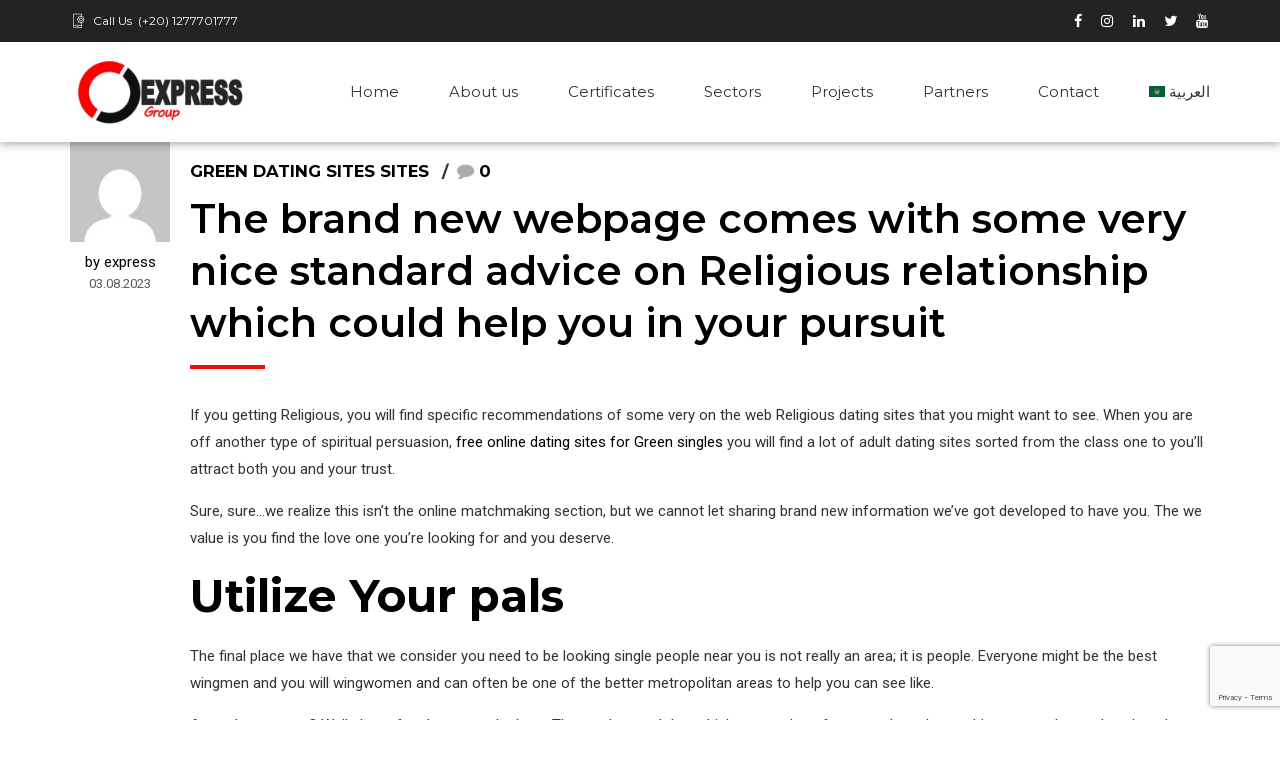

--- FILE ---
content_type: text/html; charset=UTF-8
request_url: https://express-groups.com/category/green-dating-sites-sites-2/
body_size: 77543
content:
<!DOCTYPE html>
<html lang="en-GB" prefix="og: https://ogp.me/ns#" data-bt-theme="Industrial | Shared by WPTry.org 1.4.0">
<head>

		<meta charset="UTF-8">
		<meta name="viewport" content="width=device-width, initial-scale=1, maximum-scale=1, user-scalable=no">
		<meta name="mobile-web-app-capable" content="yes">
		<meta name="apple-mobile-web-app-capable" content="yes">
<!-- Search Engine Optimization by Rank Math - https://rankmath.com/ -->
<title>Green Dating Sites sites - Express Group</title>
<meta name="robots" content="index, follow, max-snippet:-1, max-video-preview:-1, max-image-preview:large"/>
<link rel="canonical" href="https://express-groups.com/category/green-dating-sites-sites-2/" />
<meta property="og:locale" content="en_GB" />
<meta property="og:type" content="article" />
<meta property="og:title" content="Green Dating Sites sites - Express Group" />
<meta property="og:url" content="https://express-groups.com/category/green-dating-sites-sites-2/" />
<meta property="og:site_name" content="Express Group" />
<meta name="twitter:card" content="summary_large_image" />
<meta name="twitter:title" content="Green Dating Sites sites - Express Group" />
<meta name="twitter:label1" content="Posts" />
<meta name="twitter:data1" content="1" />
<script type="application/ld+json" class="rank-math-schema">{"@context":"https://schema.org","@graph":[{"@type":"Person","@id":"https://express-groups.com/#person","name":"mostafa khames"},{"@type":"WebSite","@id":"https://express-groups.com/#website","url":"https://express-groups.com","name":"mostafa khames","publisher":{"@id":"https://express-groups.com/#person"},"inLanguage":"en-GB"},{"@type":"CollectionPage","@id":"https://express-groups.com/category/green-dating-sites-sites-2/#webpage","url":"https://express-groups.com/category/green-dating-sites-sites-2/","name":"Green Dating Sites sites - Express Group","isPartOf":{"@id":"https://express-groups.com/#website"},"inLanguage":"en-GB"}]}</script>
<!-- /Rank Math WordPress SEO plugin -->

<link rel='dns-prefetch' href='//www.google.com' />
<link rel='dns-prefetch' href='//fonts.googleapis.com' />
<link rel='dns-prefetch' href='//s.w.org' />
<link rel="alternate" type="application/rss+xml" title="Express Group &raquo; Feed" href="https://express-groups.com/feed/" />
<link rel="alternate" type="application/rss+xml" title="Express Group &raquo; Comments Feed" href="https://express-groups.com/comments/feed/" />
<link rel="alternate" type="application/rss+xml" title="Express Group &raquo; Green Dating Sites sites Category Feed" href="https://express-groups.com/category/green-dating-sites-sites-2/feed/" />
<script type="text/javascript">
window._wpemojiSettings = {"baseUrl":"https:\/\/s.w.org\/images\/core\/emoji\/13.1.0\/72x72\/","ext":".png","svgUrl":"https:\/\/s.w.org\/images\/core\/emoji\/13.1.0\/svg\/","svgExt":".svg","source":{"concatemoji":"https:\/\/express-groups.com\/wp-includes\/js\/wp-emoji-release.min.js?ver=5.9.2"}};
/*! This file is auto-generated */
!function(e,a,t){var n,r,o,i=a.createElement("canvas"),p=i.getContext&&i.getContext("2d");function s(e,t){var a=String.fromCharCode;p.clearRect(0,0,i.width,i.height),p.fillText(a.apply(this,e),0,0);e=i.toDataURL();return p.clearRect(0,0,i.width,i.height),p.fillText(a.apply(this,t),0,0),e===i.toDataURL()}function c(e){var t=a.createElement("script");t.src=e,t.defer=t.type="text/javascript",a.getElementsByTagName("head")[0].appendChild(t)}for(o=Array("flag","emoji"),t.supports={everything:!0,everythingExceptFlag:!0},r=0;r<o.length;r++)t.supports[o[r]]=function(e){if(!p||!p.fillText)return!1;switch(p.textBaseline="top",p.font="600 32px Arial",e){case"flag":return s([127987,65039,8205,9895,65039],[127987,65039,8203,9895,65039])?!1:!s([55356,56826,55356,56819],[55356,56826,8203,55356,56819])&&!s([55356,57332,56128,56423,56128,56418,56128,56421,56128,56430,56128,56423,56128,56447],[55356,57332,8203,56128,56423,8203,56128,56418,8203,56128,56421,8203,56128,56430,8203,56128,56423,8203,56128,56447]);case"emoji":return!s([10084,65039,8205,55357,56613],[10084,65039,8203,55357,56613])}return!1}(o[r]),t.supports.everything=t.supports.everything&&t.supports[o[r]],"flag"!==o[r]&&(t.supports.everythingExceptFlag=t.supports.everythingExceptFlag&&t.supports[o[r]]);t.supports.everythingExceptFlag=t.supports.everythingExceptFlag&&!t.supports.flag,t.DOMReady=!1,t.readyCallback=function(){t.DOMReady=!0},t.supports.everything||(n=function(){t.readyCallback()},a.addEventListener?(a.addEventListener("DOMContentLoaded",n,!1),e.addEventListener("load",n,!1)):(e.attachEvent("onload",n),a.attachEvent("onreadystatechange",function(){"complete"===a.readyState&&t.readyCallback()})),(n=t.source||{}).concatemoji?c(n.concatemoji):n.wpemoji&&n.twemoji&&(c(n.twemoji),c(n.wpemoji)))}(window,document,window._wpemojiSettings);
</script>
<style type="text/css">
img.wp-smiley,
img.emoji {
	display: inline !important;
	border: none !important;
	box-shadow: none !important;
	height: 1em !important;
	width: 1em !important;
	margin: 0 0.07em !important;
	vertical-align: -0.1em !important;
	background: none !important;
	padding: 0 !important;
}
</style>
	<link rel='stylesheet' id='wp-block-library-css'  href='https://express-groups.com/wp-includes/css/dist/block-library/style.min.css?ver=5.9.2' type='text/css' media='all' />
<style id='global-styles-inline-css' type='text/css'>
body{--wp--preset--color--black: #000000;--wp--preset--color--cyan-bluish-gray: #abb8c3;--wp--preset--color--white: #ffffff;--wp--preset--color--pale-pink: #f78da7;--wp--preset--color--vivid-red: #cf2e2e;--wp--preset--color--luminous-vivid-orange: #ff6900;--wp--preset--color--luminous-vivid-amber: #fcb900;--wp--preset--color--light-green-cyan: #7bdcb5;--wp--preset--color--vivid-green-cyan: #00d084;--wp--preset--color--pale-cyan-blue: #8ed1fc;--wp--preset--color--vivid-cyan-blue: #0693e3;--wp--preset--color--vivid-purple: #9b51e0;--wp--preset--gradient--vivid-cyan-blue-to-vivid-purple: linear-gradient(135deg,rgba(6,147,227,1) 0%,rgb(155,81,224) 100%);--wp--preset--gradient--light-green-cyan-to-vivid-green-cyan: linear-gradient(135deg,rgb(122,220,180) 0%,rgb(0,208,130) 100%);--wp--preset--gradient--luminous-vivid-amber-to-luminous-vivid-orange: linear-gradient(135deg,rgba(252,185,0,1) 0%,rgba(255,105,0,1) 100%);--wp--preset--gradient--luminous-vivid-orange-to-vivid-red: linear-gradient(135deg,rgba(255,105,0,1) 0%,rgb(207,46,46) 100%);--wp--preset--gradient--very-light-gray-to-cyan-bluish-gray: linear-gradient(135deg,rgb(238,238,238) 0%,rgb(169,184,195) 100%);--wp--preset--gradient--cool-to-warm-spectrum: linear-gradient(135deg,rgb(74,234,220) 0%,rgb(151,120,209) 20%,rgb(207,42,186) 40%,rgb(238,44,130) 60%,rgb(251,105,98) 80%,rgb(254,248,76) 100%);--wp--preset--gradient--blush-light-purple: linear-gradient(135deg,rgb(255,206,236) 0%,rgb(152,150,240) 100%);--wp--preset--gradient--blush-bordeaux: linear-gradient(135deg,rgb(254,205,165) 0%,rgb(254,45,45) 50%,rgb(107,0,62) 100%);--wp--preset--gradient--luminous-dusk: linear-gradient(135deg,rgb(255,203,112) 0%,rgb(199,81,192) 50%,rgb(65,88,208) 100%);--wp--preset--gradient--pale-ocean: linear-gradient(135deg,rgb(255,245,203) 0%,rgb(182,227,212) 50%,rgb(51,167,181) 100%);--wp--preset--gradient--electric-grass: linear-gradient(135deg,rgb(202,248,128) 0%,rgb(113,206,126) 100%);--wp--preset--gradient--midnight: linear-gradient(135deg,rgb(2,3,129) 0%,rgb(40,116,252) 100%);--wp--preset--duotone--dark-grayscale: url('#wp-duotone-dark-grayscale');--wp--preset--duotone--grayscale: url('#wp-duotone-grayscale');--wp--preset--duotone--purple-yellow: url('#wp-duotone-purple-yellow');--wp--preset--duotone--blue-red: url('#wp-duotone-blue-red');--wp--preset--duotone--midnight: url('#wp-duotone-midnight');--wp--preset--duotone--magenta-yellow: url('#wp-duotone-magenta-yellow');--wp--preset--duotone--purple-green: url('#wp-duotone-purple-green');--wp--preset--duotone--blue-orange: url('#wp-duotone-blue-orange');--wp--preset--font-size--small: 13px;--wp--preset--font-size--medium: 20px;--wp--preset--font-size--large: 36px;--wp--preset--font-size--x-large: 42px;}.has-black-color{color: var(--wp--preset--color--black) !important;}.has-cyan-bluish-gray-color{color: var(--wp--preset--color--cyan-bluish-gray) !important;}.has-white-color{color: var(--wp--preset--color--white) !important;}.has-pale-pink-color{color: var(--wp--preset--color--pale-pink) !important;}.has-vivid-red-color{color: var(--wp--preset--color--vivid-red) !important;}.has-luminous-vivid-orange-color{color: var(--wp--preset--color--luminous-vivid-orange) !important;}.has-luminous-vivid-amber-color{color: var(--wp--preset--color--luminous-vivid-amber) !important;}.has-light-green-cyan-color{color: var(--wp--preset--color--light-green-cyan) !important;}.has-vivid-green-cyan-color{color: var(--wp--preset--color--vivid-green-cyan) !important;}.has-pale-cyan-blue-color{color: var(--wp--preset--color--pale-cyan-blue) !important;}.has-vivid-cyan-blue-color{color: var(--wp--preset--color--vivid-cyan-blue) !important;}.has-vivid-purple-color{color: var(--wp--preset--color--vivid-purple) !important;}.has-black-background-color{background-color: var(--wp--preset--color--black) !important;}.has-cyan-bluish-gray-background-color{background-color: var(--wp--preset--color--cyan-bluish-gray) !important;}.has-white-background-color{background-color: var(--wp--preset--color--white) !important;}.has-pale-pink-background-color{background-color: var(--wp--preset--color--pale-pink) !important;}.has-vivid-red-background-color{background-color: var(--wp--preset--color--vivid-red) !important;}.has-luminous-vivid-orange-background-color{background-color: var(--wp--preset--color--luminous-vivid-orange) !important;}.has-luminous-vivid-amber-background-color{background-color: var(--wp--preset--color--luminous-vivid-amber) !important;}.has-light-green-cyan-background-color{background-color: var(--wp--preset--color--light-green-cyan) !important;}.has-vivid-green-cyan-background-color{background-color: var(--wp--preset--color--vivid-green-cyan) !important;}.has-pale-cyan-blue-background-color{background-color: var(--wp--preset--color--pale-cyan-blue) !important;}.has-vivid-cyan-blue-background-color{background-color: var(--wp--preset--color--vivid-cyan-blue) !important;}.has-vivid-purple-background-color{background-color: var(--wp--preset--color--vivid-purple) !important;}.has-black-border-color{border-color: var(--wp--preset--color--black) !important;}.has-cyan-bluish-gray-border-color{border-color: var(--wp--preset--color--cyan-bluish-gray) !important;}.has-white-border-color{border-color: var(--wp--preset--color--white) !important;}.has-pale-pink-border-color{border-color: var(--wp--preset--color--pale-pink) !important;}.has-vivid-red-border-color{border-color: var(--wp--preset--color--vivid-red) !important;}.has-luminous-vivid-orange-border-color{border-color: var(--wp--preset--color--luminous-vivid-orange) !important;}.has-luminous-vivid-amber-border-color{border-color: var(--wp--preset--color--luminous-vivid-amber) !important;}.has-light-green-cyan-border-color{border-color: var(--wp--preset--color--light-green-cyan) !important;}.has-vivid-green-cyan-border-color{border-color: var(--wp--preset--color--vivid-green-cyan) !important;}.has-pale-cyan-blue-border-color{border-color: var(--wp--preset--color--pale-cyan-blue) !important;}.has-vivid-cyan-blue-border-color{border-color: var(--wp--preset--color--vivid-cyan-blue) !important;}.has-vivid-purple-border-color{border-color: var(--wp--preset--color--vivid-purple) !important;}.has-vivid-cyan-blue-to-vivid-purple-gradient-background{background: var(--wp--preset--gradient--vivid-cyan-blue-to-vivid-purple) !important;}.has-light-green-cyan-to-vivid-green-cyan-gradient-background{background: var(--wp--preset--gradient--light-green-cyan-to-vivid-green-cyan) !important;}.has-luminous-vivid-amber-to-luminous-vivid-orange-gradient-background{background: var(--wp--preset--gradient--luminous-vivid-amber-to-luminous-vivid-orange) !important;}.has-luminous-vivid-orange-to-vivid-red-gradient-background{background: var(--wp--preset--gradient--luminous-vivid-orange-to-vivid-red) !important;}.has-very-light-gray-to-cyan-bluish-gray-gradient-background{background: var(--wp--preset--gradient--very-light-gray-to-cyan-bluish-gray) !important;}.has-cool-to-warm-spectrum-gradient-background{background: var(--wp--preset--gradient--cool-to-warm-spectrum) !important;}.has-blush-light-purple-gradient-background{background: var(--wp--preset--gradient--blush-light-purple) !important;}.has-blush-bordeaux-gradient-background{background: var(--wp--preset--gradient--blush-bordeaux) !important;}.has-luminous-dusk-gradient-background{background: var(--wp--preset--gradient--luminous-dusk) !important;}.has-pale-ocean-gradient-background{background: var(--wp--preset--gradient--pale-ocean) !important;}.has-electric-grass-gradient-background{background: var(--wp--preset--gradient--electric-grass) !important;}.has-midnight-gradient-background{background: var(--wp--preset--gradient--midnight) !important;}.has-small-font-size{font-size: var(--wp--preset--font-size--small) !important;}.has-medium-font-size{font-size: var(--wp--preset--font-size--medium) !important;}.has-large-font-size{font-size: var(--wp--preset--font-size--large) !important;}.has-x-large-font-size{font-size: var(--wp--preset--font-size--x-large) !important;}
</style>
<link rel='stylesheet' id='contact-form-7-css'  href='https://express-groups.com/wp-content/plugins/contact-form-7/includes/css/styles.css?ver=5.6.4' type='text/css' media='all' />
<link rel='stylesheet' id='industrial-style-css'  href='https://express-groups.com/wp-content/themes/industrial/style.css?ver=5.9.2' type='text/css' media='screen' />
<style id='industrial-style-inline-css' type='text/css'>
select, input{font-family: Roboto;} input:not([type='checkbox']):not([type='radio']), textarea, select{ font-family: "Montserrat";} input:not([type='checkbox']):not([type='radio']):not([type='submit']):focus, textarea:focus{-webkit-box-shadow: 0 0 4px 0 #f30c0c; box-shadow: 0 0 4px 0 #f30c0c;} html a:hover, .btLightSkin a:hover, .btDarkSkin .btLightSkin a:hover, .btLightSkin .btDarkSkin .btLightSkin a:hover, .btDarkSkin a:hover, .btLightSkin .btDarkSkin a:hover, .btDarkSkin.btLightSkin .btDarkSkin a:hover{ color: #f30c0c;} .btLightSkin .btText a, .btDarkSkin .btLightSkin .btText a, .btLightSkin .btDarkSkin .btLightSkin .btText a, .btDarkSkin .btText a, .btLightSkin .btDarkSkin .btText a, .btDarkSkin.btLightSkin .btDarkSkin .btText a{color: #f30c0c;} body{font-family: "Roboto",Arial,sans-serif;} .btContentHolder cite{ font-family: "Montserrat";} h1, h2, h3, h4, h5, h6{font-family: "Montserrat";} .btContentHolder table thead th{ background-color: #f30c0c; font-family: "Montserrat";} .btAccentColorBackground{background-color: #f30c0c !important;} .btAccentColorBackground .headline b.animate.animated{color: #FF7F00;} .btAccentColorBackground .btDash.bottomDash .dash:after{border-color: #FF7F00;} .btAccentDarkColorBackground{background-color: #aa0808 !important;} .btAccentDarkColorBackground .headline b.animate.animated{color: #FF7F00;} .btAccentVeryDarkColorBackground{background-color: #490404 !important;} .btAccentLightColorBackground{background-color: rgba(243,12,12,0.7) !important;} .btAlternateColorBackground{background-color: #FF7F00 !important;} .btAlternateDarkColorBackground{background-color: #b35900 !important;} .btAlternateVeryDarkColorBackground{background-color: #804000 !important;} .btAlternateLightColorBackground{background-color: rgba(255,127,0,0.6) !important;} .btAccentDarkHeader .btPreloader .animation > div:first-child, .btLightAccentHeader .btPreloader .animation > div:first-child{ background-color: #aa0808;} .btPreloader .animation .preloaderLogo{height: 100px;} .mainHeader{ font-family: "Montserrat";} .btMenuVertical.btAccentDarkHeader .mainHeader, .btMenuVertical.btLightAccentHeader .mainHeader{background-color: #f30c0c;} .btMenuVertical.btLightAlternateHeader .mainHeader{background-color: #FF7F00;} .menuPort{font-family: "Montserrat";} .menuPort nav ul li a:hover{color: #f30c0c !important;} .menuPort nav > ul > li > a{line-height: 100px;} .btTextLogo{ line-height: 100px;} .btLogoArea .logo img{height: 100px;} .btHorizontalMenuTrigger{ line-height: 100px;} .btMenuHorizontal .menuPort nav > ul > li.current-menu-ancestor > a:after, .btMenuHorizontal .menuPort nav > ul > li.current-menu-item > a:after{ background-color: #f30c0c;} .btAccentDarkHeader.btMenuHorizontal .menuPort nav > ul > li.current-menu-ancestor > a:after, .btAccentDarkHeader.btMenuHorizontal .menuPort nav > ul > li.current-menu-item > a:after, .btAccentLightHeader.btMenuHorizontal .menuPort nav > ul > li.current-menu-ancestor > a:after, .btAccentLightHeader.btMenuHorizontal .menuPort nav > ul > li.current-menu-item > a:after{background-color: #FF7F00;} .btMenuHorizontal .menuPort nav > ul > li > ul li.current-menu-ancestor > a, .btMenuHorizontal .menuPort nav > ul > li > ul li.current-menu-item > a{color: #f30c0c !important;} body.btMenuHorizontal .subToggler{ line-height: 100px;} .btMenuHorizontal .topBarInMenu{ height: 100px;} .btLightSkin.btAccentLightHeader.btMenuHorizontal .btBelowLogoArea .menuPort > nav > ul > li > a:hover, .btDarkSkin.btAccentLightHeader.btMenuHorizontal .btBelowLogoArea .menuPort > nav > ul > li > a:hover, .btLightSkin.btAccentLightHeader.btMenuHorizontal .topBar .menuPort > nav > ul > li > a:hover, .btDarkSkin.btAccentLightHeader.btMenuHorizontal .topBar .menuPort > nav > ul > li > a:hover{color: #FF7F00 !important;} .btAccentLightHeader.btMenuHorizontal:not(.btBelowMenu) .btBelowLogoArea, .btAccentLightHeader.btMenuHorizontal:not(.btBelowMenu) .topBar, .btAccentLightHeader.btMenuHorizontal.btStickyHeaderActive .btBelowLogoArea, .btAccentLightHeader.btMenuHorizontal.btStickyHeaderActive .topBar{background-color: #f30c0c;} .btAccentLightHeader.btMenuHorizontal:not(.btBelowMenu) .btBelowLogoArea:before, .btAccentLightHeader.btMenuHorizontal:not(.btBelowMenu) .topBar:before, .btAccentLightHeader.btMenuHorizontal.btStickyHeaderActive .btBelowLogoArea:before, .btAccentLightHeader.btMenuHorizontal.btStickyHeaderActive .topBar:before{ background-color: #f30c0c;} .btAccentLightHeader.btMenuHorizontal.btBelowMenu:not(.btStickyHeaderActive) .mainHeader .btBelowLogoArea, .btAccentLightHeader.btMenuHorizontal.btBelowMenu:not(.btStickyHeaderActive) .mainHeader .topBar{background-color: #f30c0c;} .btLightSkin.btLightHeader.btMenuHorizontal .btBelowLogoArea .menuPort > nav > ul > li > a:hover, .btDarkSkin.btLightHeader.btMenuHorizontal .btBelowLogoArea .menuPort > nav > ul > li > a:hover, .btLightSkin.btLightHeader.btMenuHorizontal .topBar .menuPort > nav > ul > li > a:hover, .btDarkSkin.btLightHeader.btMenuHorizontal .topBar .menuPort > nav > ul > li > a:hover{color: #FF7F00 !important;} .btLightSkin.btAccentDarkHeader.btMenuHorizontal .mainHeader .menuPort > nav > ul > li > a:hover, .btDarkSkin.btAccentDarkHeader.btMenuHorizontal .mainHeader .menuPort > nav > ul > li > a:hover{color: #FF7F00 !important;} .btAccentDarkHeader.btMenuHorizontal:not(.btBelowMenu) .mainHeader, .btAccentDarkHeader.btMenuHorizontal.btStickyHeaderActive .mainHeader{background-color: #f30c0c;} .btAccentDarkHeader.btMenuHorizontal.btBelowMenu:not(.btStickyHeaderActive) .mainHeader .port .btLogoArea{background-color: #f30c0c;} .btLightSkin.btLightAccentHeader.btMenuHorizontal .mainHeader .btLogoArea .menuPort > nav > ul > li > a:hover, .btDarkSkin.btLightAccentHeader.btMenuHorizontal .mainHeader .btLogoArea .menuPort > nav > ul > li > a:hover{color: #FF7F00 !important;} .btLightAccentHeader.btMenuHorizontal:not(.btBelowMenu) .mainHeader, .btLightAccentHeader.btMenuHorizontal.btStickyHeaderActive .mainHeader{background-color: #f30c0c;} .btLightAccentHeader.btMenuHorizontal.btBelowMenu:not(.btStickyHeaderActive) .mainHeader .port .btLogoArea{background-color: #f30c0c;} .btLightSkin.btLightAlternateHeader.btMenuHorizontal .mainHeader .btLogoArea .menuPort > nav > ul > li > a:hover, .btDarkSkin.btLightAlternateHeader.btMenuHorizontal .mainHeader .btLogoArea .menuPort > nav > ul > li > a:hover{color: #f30c0c !important;} .btLightAlternateHeader.btMenuHorizontal:not(.btBelowMenu) .mainHeader, .btLightAlternateHeader.btMenuHorizontal.btStickyHeaderActive .mainHeader{background-color: #FF7F00;} .btLightAlternateHeader.btMenuHorizontal.btBelowMenu:not(.btStickyHeaderActive) .mainHeader .port .btLogoArea{background-color: #FF7F00;} .btAccentDarkHeader.btMenuVertical > .menuPort .logo, .btLightAccentHeader.btMenuVertical > .menuPort .logo{background-color: #f30c0c;} .btLightAlternateHeader.btMenuVertical > .menuPort .logo{background-color: #FF7F00;} .btMenuVertical > .menuPort .btCloseVertical:before:hover{color: #f30c0c;} @media (min-width: 1200px){.btMenuVerticalOn .btVerticalMenuTrigger .btIco a:before{color: #f30c0c !important;} }.btMenuHorizontal .topBarInLogoArea{ height: 100px;} .btMenuHorizontal .topBarInLogoArea .topBarInLogoAreaCell{border: 0 solid #f30c0c;} .btSearchInner.btFromTopBox{ background: #f30c0c;} .btSearchInner.btFromTopBox form button:hover:before{color: #f30c0c;} .btDarkSkin .btSiteFooter .port:before, .btLightSkin .btDarkSkin .btSiteFooter .port:before, .btDarkSkin.btLightSkin .btDarkSkin .btSiteFooter .port:before{background-color: #f30c0c;} .btMediaBox.btQuote, .btMediaBox.btLink{ background-color: #f30c0c;} .btArticleListItem .headline a:hover{color: #f30c0c;} .btCommentsBox .vcard .posted{ font-family: "Montserrat";} .btCommentsBox .commentTxt p.edit-link, .btCommentsBox .commentTxt p.reply{ font-family: "Montserrat";} .comment-respond .btnOutline button[type="submit"]{font-family: "Montserrat";} a#cancel-comment-reply-link:hover{color: #f30c0c;} .post-password-form input[type="submit"]{ background: #f30c0c; font-family: "Montserrat";} .btPagination{font-family: "Montserrat";} .btPagination .paging a:hover:after{border-color: #f30c0c;} span.btHighlight{ background-color: #f30c0c;} .btArticleCategories a:not(:first-child):before{ background-color: #f30c0c;} .btArticleMeta{font-family: "Montserrat";} body:not(.btNoDashInSidebar) .btBox > h4:after, body:not(.btNoDashInSidebar) .btCustomMenu > h4:after, body:not(.btNoDashInSidebar) .btTopBox > h4:after{ border-bottom: 3px solid #f30c0c;} .btBox ul li.current-menu-item > a, .btCustomMenu ul li.current-menu-item > a, .btTopBox ul li.current-menu-item > a{color: #f30c0c;} .btBox .ppTxt .header .headline a a:hover, .btCustomMenu .ppTxt .header .headline a a:hover, .btTopBox .ppTxt .header .headline a a:hover{color: #f30c0c;} .btBox p.posted, .btBox .quantity, .btCustomMenu p.posted, .btCustomMenu .quantity, .btTopBox p.posted, .btTopBox .quantity{ font-family: Montserrat;} .widget_calendar table caption{background: #f30c0c; font-family: "Montserrat";} .widget_rss li a.rsswidget{font-family: "Montserrat";} .fancy-select .trigger.open{color: #f30c0c;} .fancy-select ul.options li:hover{color: #f30c0c;} .widget_shopping_cart .total{ font-family: Montserrat;} .widget_shopping_cart .widget_shopping_cart_content .mini_cart_item .ppRemove a.remove{ background-color: #f30c0c;} .widget_shopping_cart .widget_shopping_cart_content .mini_cart_item .ppRemove a.remove:hover{background-color: #FF7F00;} .menuPort .widget_shopping_cart .widget_shopping_cart_content .btCartWidgetIcon span.cart-contents, .topTools .widget_shopping_cart .widget_shopping_cart_content .btCartWidgetIcon span.cart-contents, .topBarInLogoArea .widget_shopping_cart .widget_shopping_cart_content .btCartWidgetIcon span.cart-contents{ background-color: #FF7F00; font: normal 10px/1 Montserrat;} .btMenuVertical .menuPort .widget_shopping_cart .widget_shopping_cart_content .btCartWidgetInnerContent .verticalMenuCartToggler, .btMenuVertical .topTools .widget_shopping_cart .widget_shopping_cart_content .btCartWidgetInnerContent .verticalMenuCartToggler, .btMenuVertical .topBarInLogoArea .widget_shopping_cart .widget_shopping_cart_content .btCartWidgetInnerContent .verticalMenuCartToggler{ background-color: #f30c0c;} .widget_recent_reviews{font-family: Montserrat;} .widget_price_filter .price_slider_wrapper .ui-slider .ui-slider-handle{ background-color: #f30c0c;} .btBox .tagcloud a, .btTags ul a{ background: #f30c0c; font-family: "Montserrat";} .btSidebar .btIconWidget:hover .btIconWidgetText, footer .btIconWidget:hover .btIconWidgetText{color: #f30c0c;} .btTopBox.widget_bt_text_image .widget_sp_image-description{ font-family: 'Roboto',arial,sans-serif;} .btMenuHorizontal .topTools .btIconWidget:hover, .btMenuHorizontal .topBarInMenu .btIconWidget:hover{color: #f30c0c;} .btMenuHorizontal .topTools .btAccentIconWidget, .btMenuHorizontal .topBarInMenu .btAccentIconWidget{background-color: #f30c0c;} .btTopToolsInMenuArea.btMenuHorizontal .topTools .btAccentIconWidget, .btTopToolsInMenuArea.btMenuHorizontal .topBarInMenu .btAccentIconWidget{background-color: #FF7F00;} .btTopToolsInMenuArea.btMenuHorizontal .topTools .btAccentIconWidget:hover, .btTopToolsInMenuArea.btMenuHorizontal .topBarInMenu .btAccentIconWidget:hover{color: #f30c0c;} .btAccentLightHeader.btMenuHorizontal .topTools .btAccentIconWidget, .btLightAccentHeader.btMenuHorizontal .topTools .btAccentIconWidget, .btAccentLightHeader.btMenuHorizontal .topBarInMenu .btAccentIconWidget, .btLightAccentHeader.btMenuHorizontal .topBarInMenu .btAccentIconWidget{background-color: #FF7F00;} .btMenuHorizontal .topTools .btAccentIconWidget:hover, .btMenuHorizontal .topBarInMenu .btAccentIconWidget:hover{color: #FF7F00;} .btTopToolsInMenuArea.btLightAccentHeader.btMenuHorizontal .topTools .btAccentIconWidget:hover, .btTopToolsInMenuArea.btLightAccentHeader.btMenuHorizontal .topBarInMenu .btAccentIconWidget:hover{background-color: #f30c0c;} .btLightSkin.btAccentLightHeader.btMenuHorizontal .btBelowLogoArea .btIco.btIcoDefaultType.btIcoDefaultColor .btIcoHolder:hover:before, .btDarkSkin.btAccentLightHeader.btMenuHorizontal .btBelowLogoArea .btIco.btIcoDefaultType.btIcoDefaultColor .btIcoHolder:hover:before, .btLightSkin.btAccentLightHeader.btMenuHorizontal .topBar .btIco.btIcoDefaultType.btIcoDefaultColor .btIcoHolder:hover:before, .btDarkSkin.btAccentLightHeader.btMenuHorizontal .topBar .btIco.btIcoDefaultType.btIcoDefaultColor .btIcoHolder:hover:before{color: #FF7F00;} .btLightSkin.btLightHeader.btMenuHorizontal .btBelowLogoArea .btIco.btIcoDefaultType.btIcoAccentColor .btIcoHolder:hover:before, .btDarkSkin.btLightHeader.btMenuHorizontal .btBelowLogoArea .btIco.btIcoDefaultType.btIcoAccentColor .btIcoHolder:hover:before, .btLightSkin.btLightHeader.btMenuHorizontal .topBar .btIco.btIcoDefaultType.btIcoAccentColor .btIcoHolder:hover:before, .btDarkSkin.btLightHeader.btMenuHorizontal .topBar .btIco.btIcoDefaultType.btIcoAccentColor .btIcoHolder:hover:before{color: #FF7F00;} .btLightSkin.btLightHeader.btMenuHorizontal .btBelowLogoArea .btIco.btIcoDefaultType.btIcoDefaultColor .btIcoHolder:hover:before, .btDarkSkin.btLightHeader.btMenuHorizontal .btBelowLogoArea .btIco.btIcoDefaultType.btIcoDefaultColor .btIcoHolder:hover:before, .btLightSkin.btLightHeader.btMenuHorizontal .topBar .btIco.btIcoDefaultType.btIcoDefaultColor .btIcoHolder:hover:before, .btDarkSkin.btLightHeader.btMenuHorizontal .topBar .btIco.btIcoDefaultType.btIcoDefaultColor .btIcoHolder:hover:before{color: #FF7F00;} .btLightSkin.btAccentDarkHeader.btMenuHorizontal .mainHeader .btIco.btIcoDefaultType.btIcoAccentColor .btIcoHolder:before, .btDarkSkin.btAccentDarkHeader.btMenuHorizontal .mainHeader .btIco.btIcoDefaultType.btIcoAccentColor .btIcoHolder:before{color: #FF7F00;} .btLightSkin.btAccentDarkHeader.btMenuHorizontal .mainHeader .btIco.btIcoDefaultType .btIcoHolder:hover:before, .btDarkSkin.btAccentDarkHeader.btMenuHorizontal .mainHeader .btIco.btIcoDefaultType .btIcoHolder:hover:before{color: #FF7F00;} .btLightSkin.btLightAccentHeader.btMenuHorizontal .mainHeader .btLogoArea .btIco.btIcoDefaultType.btIcoAccentColor .btIcoHolder:before, .btDarkSkin.btLightAccentHeader.btMenuHorizontal .mainHeader .btLogoArea .btIco.btIcoDefaultType.btIcoAccentColor .btIcoHolder:before{color: #FF7F00;} .btLightSkin.btLightAccentHeader.btMenuHorizontal .mainHeader .btLogoArea .btIco.btIcoDefaultType .btIcoHolder:hover:before, .btDarkSkin.btLightAccentHeader.btMenuHorizontal .mainHeader .btLogoArea .btIco.btIcoDefaultType .btIcoHolder:hover:before{color: #FF7F00;} .btLightSkin.btLightAlternateHeader.btMenuHorizontal .mainHeader .btLogoArea .btIco.btIcoDefaultType.btIcoAccentColor .btIcoHolder:before, .btDarkSkin.btLightAlternateHeader.btMenuHorizontal .mainHeader .btLogoArea .btIco.btIcoDefaultType.btIcoAccentColor .btIcoHolder:before{color: #f30c0c;} .btLightSkin.btLightAlternateHeader.btMenuHorizontal .mainHeader .btLogoArea .btIco.btIcoDefaultType .btIcoHolder:hover:before, .btDarkSkin.btLightAlternateHeader.btMenuHorizontal .mainHeader .btLogoArea .btIco.btIcoDefaultType .btIcoHolder:hover:before{color: #f30c0c;} .btSpecialHeaderIcon .btIco .btIcoHolder:before, .btSpecialHeaderIcon .btIconWidgetTitle, .btSpecialHeaderIcon .btIconWidgetText{color: #f30c0c !important;} .btLightSkin .btBox .btSearch button:hover, .btDarkSkin .btLightSkin .btBox .btSearch button:hover, .btLightSkin .btDarkSkin .btLightSkin .btBox .btSearch button:hover, .btDarkSkin .btBox .btSearch button:hover, .btLightSkin .btDarkSkin .btBox .btSearch button:hover, .btDarkSkin.btLightSkin .btDarkSkin .btBox .btSearch button:hover, .btLightSkin form.woocommerce-product-search button:hover, .btDarkSkin .btLightSkin form.woocommerce-product-search button:hover, .btLightSkin .btDarkSkin .btLightSkin form.woocommerce-product-search button:hover, .btDarkSkin form.woocommerce-product-search button:hover, .btLightSkin .btDarkSkin form.woocommerce-product-search button:hover, .btDarkSkin.btLightSkin .btDarkSkin form.woocommerce-product-search button:hover{background: #f30c0c !important; border-color: #f30c0c !important;} .topTools .widget_search button, .topBarInMenu .widget_search button{ background: #f30c0c;} .topTools .widget_search button:before, .topBarInMenu .widget_search button:before{ color: #f30c0c;} .topTools .widget_search button:hover, .topBarInMenu .widget_search button:hover{background: #aa0808;} .btIcoFilledType.btIcoAccentColor.btIconHexagonShape.btIco .btIcoHolder .hex{fill: #f30c0c;} .btIcoFilledType.btIcoAlternateColor.btIconHexagonShape.btIco .btIcoHolder .hex{fill: #FF7F00;} .btIcoOutlineType.btIcoAccentColor.btIconHexagonShape.btIco .btIcoHolder .hex{ stroke: #f30c0c;} .btIcoOutlineType.btIcoAlternateColor.btIconHexagonShape.btIco .btIcoHolder .hex{ stroke: #FF7F00;} .btLightSkin .btIconHexagonShape.btIcoOutlineType.btIcoAccentColor.btIco:hover .btIcoHolder .hex, .btDarkSkin .btLightSkin .btIconHexagonShape.btIcoOutlineType.btIcoAccentColor.btIco:hover .btIcoHolder .hex, .btLightSkin .btDarkSkin .btLightSkin .btIconHexagonShape.btIcoOutlineType.btIcoAccentColor.btIco:hover .btIcoHolder .hex, .btDarkSkin .btIconHexagonShape.btIcoOutlineType.btIcoAccentColor.btIco:hover .btIcoHolder .hex, .btLightSkin .btDarkSkin .btIconHexagonShape.btIcoOutlineType.btIcoAccentColor.btIco:hover .btIcoHolder .hex, .btDarkSkin.btLightSkin .btDarkSkin .btIconHexagonShape.btIcoOutlineType.btIcoAccentColor.btIco:hover .btIcoHolder .hex{fill: #f30c0c; stroke: #f30c0c;} .btLightSkin .btIconHexagonShape.btIcoOutlineType.btIcoAlternateColor.btIco:hover .btIcoHolder .hex, .btDarkSkin .btLightSkin .btIconHexagonShape.btIcoOutlineType.btIcoAlternateColor.btIco:hover .btIcoHolder .hex, .btLightSkin .btDarkSkin .btLightSkin .btIconHexagonShape.btIcoOutlineType.btIcoAlternateColor.btIco:hover .btIcoHolder .hex, .btDarkSkin .btIconHexagonShape.btIcoOutlineType.btIcoAlternateColor.btIco:hover .btIcoHolder .hex, .btLightSkin .btDarkSkin .btIconHexagonShape.btIcoOutlineType.btIcoAlternateColor.btIco:hover .btIcoHolder .hex, .btDarkSkin.btLightSkin .btDarkSkin .btIconHexagonShape.btIcoOutlineType.btIcoAlternateColor.btIco:hover .btIcoHolder .hex{fill: #FF7F00; stroke: #FF7F00;} .btLightSkin .btIconHexagonShape.btIcoFilledType.btIcoAlternateColor.btIco:hover .btIcoHolder .hex, .btDarkSkin .btLightSkin .btIconHexagonShape.btIcoFilledType.btIcoAlternateColor.btIco:hover .btIcoHolder .hex, .btLightSkin .btDarkSkin .btLightSkin .btIconHexagonShape.btIcoFilledType.btIcoAlternateColor.btIco:hover .btIcoHolder .hex, .btDarkSkin .btIconHexagonShape.btIcoFilledType.btIcoAlternateColor.btIco:hover .btIcoHolder .hex, .btLightSkin .btDarkSkin .btIconHexagonShape.btIcoFilledType.btIcoAlternateColor.btIco:hover .btIcoHolder .hex, .btDarkSkin.btLightSkin .btDarkSkin .btIconHexagonShape.btIcoFilledType.btIcoAlternateColor.btIco:hover .btIcoHolder .hex{ stroke: #FF7F00;} .btLightSkin .btIconHexagonShape.btIcoFilledType.btIcoAccentColor.btIco:hover .btIcoHolder .hex, .btDarkSkin .btLightSkin .btIconHexagonShape.btIcoFilledType.btIcoAccentColor.btIco:hover .btIcoHolder .hex, .btLightSkin .btDarkSkin .btLightSkin .btIconHexagonShape.btIcoFilledType.btIcoAccentColor.btIco:hover .btIcoHolder .hex, .btDarkSkin .btIconHexagonShape.btIcoFilledType.btIcoAccentColor.btIco:hover .btIcoHolder .hex, .btLightSkin .btDarkSkin .btIconHexagonShape.btIcoFilledType.btIcoAccentColor.btIco:hover .btIcoHolder .hex, .btDarkSkin.btLightSkin .btDarkSkin .btIconHexagonShape.btIcoFilledType.btIcoAccentColor.btIco:hover .btIcoHolder .hex{ stroke: #f30c0c;} .btIconHexagonShape .btIco.btIcoFilledType .btIcoHolder svg .hex{ fill: #f30c0c;} .btIconHexagonShape .btIco.btIcoFilledType:hover .btIcoHolder svg .hex{stroke: #f30c0c;} .btIconHexagonShape .btIco.btIcoOutlineType .btIcoHolder svg .hex{stroke: #f30c0c;} .btIconHexagonShape .btIco.btIcoOutlineType:hover .btIcoHolder svg .hex{stroke: #f30c0c; fill: #f30c0c;} .btIco.btIcoFilledType.btIcoAccentColor .btIcoHolder:before, .btIco.btIcoOutlineType.btIcoAccentColor:hover .btIcoHolder:before{-webkit-box-shadow: 0 0 0 1em #f30c0c inset; box-shadow: 0 0 0 1em #f30c0c inset;} .btIco.btIcoFilledType.btIcoAccentColor:hover .btIcoHolder:before, .btIco.btIcoOutlineType.btIcoAccentColor .btIcoHolder:before{-webkit-box-shadow: 0 0 0 1px #f30c0c inset; box-shadow: 0 0 0 1px #f30c0c inset; color: #f30c0c;} .btIco.btIcoFilledType.btIcoAlternateColor .btIcoHolder:before, .btIco.btIcoOutlineType.btIcoAlternateColor:hover .btIcoHolder:before{-webkit-box-shadow: 0 0 0 1em #FF7F00 inset; box-shadow: 0 0 0 1em #FF7F00 inset;} .btIco.btIcoFilledType.btIcoAlternateColor:hover .btIcoHolder:before, .btIco.btIcoOutlineType.btIcoAlternateColor .btIcoHolder:before{-webkit-box-shadow: 0 0 0 1px #FF7F00 inset; box-shadow: 0 0 0 1px #FF7F00 inset; color: #FF7F00;} .btLightSkin .btIco.btIcoDefaultType.btIcoAccentColor .btIcoHolder:before, .btLightSkin .btIco.btIcoDefaultType.btIcoDefaultColor:hover .btIcoHolder:before, .btDarkSkin .btLightSkin .btIco.btIcoDefaultType.btIcoAccentColor .btIcoHolder:before, .btDarkSkin .btLightSkin .btIco.btIcoDefaultType.btIcoDefaultColor:hover .btIcoHolder:before, .btLightSkin .btDarkSkin .btLightSkin .btIco.btIcoDefaultType.btIcoAccentColor .btIcoHolder:before, .btLightSkin .btDarkSkin .btLightSkin .btIco.btIcoDefaultType.btIcoDefaultColor:hover .btIcoHolder:before, .btDarkSkin .btIco.btIcoDefaultType.btIcoAccentColor .btIcoHolder:before, .btDarkSkin .btIco.btIcoDefaultType.btIcoDefaultColor:hover .btIcoHolder:before, .btLightSkin .btDarkSkin .btIco.btIcoDefaultType.btIcoAccentColor .btIcoHolder:before, .btLightSkin .btDarkSkin .btIco.btIcoDefaultType.btIcoDefaultColor:hover .btIcoHolder:before, .btDarkSkin.btLightSkin .btDarkSkin .btIco.btIcoDefaultType.btIcoAccentColor .btIcoHolder:before, .btDarkSkin.btLightSkin .btDarkSkin .btIco.btIcoDefaultType.btIcoDefaultColor:hover .btIcoHolder:before{color: #f30c0c;} .btLightSkin .btIco.btIcoDefaultType.btIcoAlternateColor .btIcoHolder:before, .btDarkSkin .btLightSkin .btIco.btIcoDefaultType.btIcoAlternateColor .btIcoHolder:before, .btLightSkin .btDarkSkin .btLightSkin .btIco.btIcoDefaultType.btIcoAlternateColor .btIcoHolder:before, .btDarkSkin .btIco.btIcoDefaultType.btIcoAlternateColor .btIcoHolder:before, .btLightSkin .btDarkSkin .btIco.btIcoDefaultType.btIcoAlternateColor .btIcoHolder:before, .btDarkSkin.btLightSkin .btDarkSkin .btIco.btIcoDefaultType.btIcoAlternateColor .btIcoHolder:before{color: #FF7F00;} .btIcoAccentColor span{color: #f30c0c;} .btIcoAlternateColor span{color: #FF7F00;} .btIcoDefaultColor:hover span{color: #f30c0c;} .btBtn{ font-family: "Montserrat";} .btnFilledStyle.btnAccentColor, .btnOutlineStyle.btnAccentColor:hover{background-color: #f30c0c; border: 2px solid #f30c0c;} .btnOutlineStyle.btnAccentColor, .btnFilledStyle.btnAccentColor:hover{ border: 2px solid #f30c0c; color: #f30c0c;} .btnOutlineStyle.btnAccentColor span, .btnFilledStyle.btnAccentColor:hover span, .btnOutlineStyle.btnAccentColor span:before, .btnFilledStyle.btnAccentColor:hover span:before, .btnOutlineStyle.btnAccentColor a, .btnFilledStyle.btnAccentColor:hover a, .btnOutlineStyle.btnAccentColor .btIco a:before, .btnFilledStyle.btnAccentColor:hover .btIco a:before, .btnOutlineStyle.btnAccentColor button, .btnFilledStyle.btnAccentColor:hover button{color: #f30c0c !important;} .btnBorderlessStyle.btnAccentColor span, .btnBorderlessStyle.btnNormalColor:hover span, .btnBorderlessStyle.btnAccentColor span:before, .btnBorderlessStyle.btnNormalColor:hover span:before, .btnBorderlessStyle.btnAccentColor a, .btnBorderlessStyle.btnNormalColor:hover a, .btnBorderlessStyle.btnAccentColor .btIco a:before, .btnBorderlessStyle.btnNormalColor:hover .btIco a:before, .btnBorderlessStyle.btnAccentColor button, .btnBorderlessStyle.btnNormalColor:hover button{color: #f30c0c;} .btnFilledStyle.btnAlternateColor, .btnOutlineStyle.btnAlternateColor:hover{background-color: #FF7F00; border: 2px solid #FF7F00;} .btnOutlineStyle.btnAlternateColor, .btnFilledStyle.btnAlternateColor:hover{ border: 2px solid #FF7F00; color: #FF7F00;} .btnOutlineStyle.btnAlternateColor span, .btnFilledStyle.btnAlternateColor:hover span, .btnOutlineStyle.btnAlternateColor span:before, .btnFilledStyle.btnAlternateColor:hover span:before, .btnOutlineStyle.btnAlternateColor a, .btnFilledStyle.btnAlternateColor:hover a, .btnOutlineStyle.btnAlternateColor .btIco a:before, .btnFilledStyle.btnAlternateColor:hover .btIco a:before, .btnOutlineStyle.btnAlternateColor button, .btnFilledStyle.btnAlternateColor:hover button{color: #FF7F00 !important;} .btnBorderlessStyle.btnAlternateColor span, .btnBorderlessStyle.btnAlternateColor span:before, .btnBorderlessStyle.btnAlternateColor a, .btnBorderlessStyle.btnAlternateColor .btIco a:before, .btnBorderlessStyle.btnAlternateColor button{color: #FF7F00;} .btCounterHolder{font-family: "Montserrat";} .btCounterHolder .btCountdownHolder .days_text, .btCounterHolder .btCountdownHolder .hours_text, .btCounterHolder .btCountdownHolder .minutes_text, .btCounterHolder .btCountdownHolder .seconds_text{ font-family: Montserrat; color: #f30c0c;} .btProgressContent{font-family: "Montserrat";} .btProgressContent .btProgressAnim{ background-color: #f30c0c;} .btShowTitle{ border-left: 4px solid #f30c0c;} .btAccentColorBackground .btShowTitle{border-left: 4px solid #FF7F00;} .btPriceTable .btPriceTableHeader{background: #f30c0c;} .btPriceTableSticker{ font-family: "Montserrat";} .header .btSuperTitle{font-family: "Montserrat";} .header .btSubTitle{font-family: "Roboto";} .btDash.bottomDash .dash:after{ border-bottom: 4px solid #f30c0c;} .btDash.topDash .btSuperTitle:after, .btDash.topDash .btSuperTitle:before{ border-top: 1px solid #f30c0c;} .btNoMore{ font-family: Montserrat;} .btGridContent .header .btSuperTitle a:hover{color: #f30c0c;} .btCatFilter{ font-family: Montserrat;} .btCatFilter .btCatFilterItem:hover{color: #f30c0c;} .btCatFilter .btCatFilterItem.active{color: #f30c0c;} .nbs a .nbsItem .nbsDir{ font-family: "Montserrat";} .btLightSkin .btSimpleArrows .nbs a:hover:before, .btDarkSkin .btLightSkin .btSimpleArrows .nbs a:hover:before, .btLightSkin .btDarkSkin .btLightSkin .btSimpleArrows .nbs a:hover:before, .btDarkSkin .btSimpleArrows .nbs a:hover:before, .btLightSkin .btDarkSkin .btSimpleArrows .nbs a:hover:before, .btDarkSkin.btLightSkin .btDarkSkin .btSimpleArrows .nbs a:hover:before{color: #f30c0c !important;} .neighboringArticles .nbs a .nbsItem .nbsDir{ font-family: 'Roboto',arial,sans-serif;} .neighboringArticles .nbs a:hover .nbsDir{color: #f30c0c;} .recentTweets small:before{ color: #f30c0c;} .btInfoBar .btInfoBarMeta p strong{color: #f30c0c;} .tabsHeader li{ font-family: "Montserrat";} .tabsVertical .tabAccordionTitle{ font-family: "Montserrat";} .btVisualizer{font-family: Montserrat;} form.wpcf7-form .wpcf7-submit{ background-color: #f30c0c;} .btAnimNav li.btAnimNavDot{ font-family: Montserrat;} .btAnimNav li.btAnimNavNext:hover, .btAnimNav li.btAnimNavPrev:hover{border-color: #f30c0c; color: #f30c0c;} .headline b.animate.animated{ color: #f30c0c;} .headline em.animate{ font-family: Roboto;} p.demo_store{ background-color: #f30c0c;} .woocommerce .woocommerce-info a: not(.button), .woocommerce .woocommerce-message a: not(.button), .woocommerce-page .woocommerce-info a: not(.button), .woocommerce-page .woocommerce-message a: not(.button){color: #f30c0c;} .woocommerce .woocommerce-message:before, .woocommerce .woocommerce-info:before, .woocommerce-page .woocommerce-message:before, .woocommerce-page .woocommerce-info:before{ color: #f30c0c;} .woocommerce a.button, .woocommerce input[type="submit"], .woocommerce button[type="submit"], .woocommerce input.button, .woocommerce input.alt:hover, .woocommerce a.button.alt:hover, .woocommerce .button.alt:hover, .woocommerce button.alt:hover, .woocommerce-page a.button, .woocommerce-page input[type="submit"], .woocommerce-page button[type="submit"], .woocommerce-page input.button, .woocommerce-page input.alt:hover, .woocommerce-page a.button.alt:hover, .woocommerce-page .button.alt:hover, .woocommerce-page button.alt:hover{ font-family: Montserrat;} .woocommerce a.button:hover, .woocommerce input[type="submit"]:hover, .woocommerce .button:hover, .woocommerce button:hover, .woocommerce input.alt, .woocommerce a.button.alt, .woocommerce .button.alt, .woocommerce button.alt, .woocommerce-page a.button:hover, .woocommerce-page input[type="submit"]:hover, .woocommerce-page .button:hover, .woocommerce-page button:hover, .woocommerce-page input.alt, .woocommerce-page a.button.alt, .woocommerce-page .button.alt, .woocommerce-page button.alt{ font-family: "Montserrat";} .woocommerce p.lost_password:before, .woocommerce-page p.lost_password:before{ color: #f30c0c;} .woocommerce form.login p.lost_password a:hover, .woocommerce-page form.login p.lost_password a:hover{color: #f30c0c;} .woocommerce .added:after, .woocommerce .loading:after, .woocommerce-page .added:after, .woocommerce-page .loading:after{ background-color: #f30c0c;} .woocommerce form .form-row .select2-container, .woocommerce-page form .form-row .select2-container{ font-family: "Montserrat";} .woocommerce div.product p.price, .woocommerce div.product span.price, .woocommerce-page div.product p.price, .woocommerce-page div.product span.price{ font-family: "Montserrat"; color: #f30c0c;} .woocommerce div.product .stock, .woocommerce-page div.product .stock{color: #f30c0c;} .woocommerce div.product div.images .woocommerce-product-gallery__trigger:after, .woocommerce-page div.product div.images .woocommerce-product-gallery__trigger:after{ -webkit-box-shadow: 0 0 0 2em #f30c0c inset,0 0 0 2em rgba(255,255,255,.5) inset; box-shadow: 0 0 0 2em #f30c0c inset,0 0 0 2em rgba(255,255,255,.5) inset;} .woocommerce div.product div.images .woocommerce-product-gallery__trigger:hover:after, .woocommerce-page div.product div.images .woocommerce-product-gallery__trigger:hover:after{-webkit-box-shadow: 0 0 0 1px #f30c0c inset,0 0 0 2em rgba(255,255,255,.5) inset; box-shadow: 0 0 0 1px #f30c0c inset,0 0 0 2em rgba(255,255,255,.5) inset; color: #f30c0c;} .woocommerce div.product a.reset_variations:hover, .woocommerce-page div.product a.reset_variations:hover{color: #f30c0c;} .woocommerce .added_to_cart, .woocommerce-page .added_to_cart{ font-family: Montserrat;} .woocommerce .products ul li.product .btPriceTableSticker, .woocommerce ul.products li.product .btPriceTableSticker, .woocommerce-page .products ul li.product .btPriceTableSticker, .woocommerce-page ul.products li.product .btPriceTableSticker{ background: #FF7F00;} .woocommerce .products ul li.product .price, .woocommerce ul.products li.product .price, .woocommerce-page .products ul li.product .price, .woocommerce-page ul.products li.product .price{ font-family: "Montserrat";} .woocommerce nav.woocommerce-pagination, .woocommerce-page nav.woocommerce-pagination{ font-family: "Montserrat";} .woocommerce nav.woocommerce-pagination ul li a:focus, .woocommerce nav.woocommerce-pagination ul li a:hover, .woocommerce nav.woocommerce-pagination ul li a.next, .woocommerce nav.woocommerce-pagination ul li a.prev, .woocommerce nav.woocommerce-pagination ul li span.current, .woocommerce-page nav.woocommerce-pagination ul li a:focus, .woocommerce-page nav.woocommerce-pagination ul li a:hover, .woocommerce-page nav.woocommerce-pagination ul li a.next, .woocommerce-page nav.woocommerce-pagination ul li a.prev, .woocommerce-page nav.woocommerce-pagination ul li span.current{background: #f30c0c;} .woocommerce .star-rating span:before, .woocommerce-page .star-rating span:before{ color: #f30c0c;} .woocommerce p.stars a[class^="star-"].active:after, .woocommerce p.stars a[class^="star-"]:hover:after, .woocommerce-page p.stars a[class^="star-"].active:after, .woocommerce-page p.stars a[class^="star-"]:hover:after{color: #f30c0c;} .woocommerce-cart table.cart td.product-remove a.remove{ color: #f30c0c; border: 1px solid #f30c0c;} .woocommerce-cart table.cart td.product-remove a.remove:hover{background-color: #f30c0c;} .woocommerce-cart .cart_totals .discount td{color: #f30c0c;} .woocommerce-account header.title .edit{ color: #f30c0c;} .woocommerce-account header.title .edit:before{ color: #f30c0c;} .btLightSkin.woocommerce-page .product .headline a:hover, .btDarkSkin .btLightSkin.woocommerce-page .product .headline a:hover, .btLightSkin .btDarkSkin .btLightSkin.woocommerce-page .product .headline a:hover, .btDarkSkin.woocommerce-page .product .headline a:hover, .btLightSkin .btDarkSkin.woocommerce-page .product .headline a:hover, .btDarkSkin.btLightSkin .btDarkSkin.woocommerce-page .product .headline a:hover{color: #f30c0c;} .btQuoteBooking .btTotalNextWrapper{ font-family: "Montserrat";} .btQuoteBooking .btContactNext{ border: #f30c0c 2px solid; color: #f30c0c;} .btQuoteBooking .btContactNext:hover, .btQuoteBooking .btContactNext:active{background-color: #f30c0c !important;} .btQuoteBooking .btQuoteSwitch:hover{-webkit-box-shadow: 0 0 0 #f30c0c inset,0 1px 5px rgba(0,0,0,.2); box-shadow: 0 0 0 #f30c0c inset,0 1px 5px rgba(0,0,0,.2);} .btQuoteBooking .btQuoteSwitch.on .btQuoteSwitchInner{ background: #f30c0c;} .btQuoteBooking .dd.ddcommon.borderRadiusTp .ddTitleText, .btQuoteBooking .dd.ddcommon.borderRadiusBtm .ddTitleText{ -webkit-box-shadow: 5px 0 0 #f30c0c inset,0 2px 10px rgba(0,0,0,.2); box-shadow: 5px 0 0 #f30c0c inset,0 2px 10px rgba(0,0,0,.2);} .btQuoteBooking .ui-slider .ui-slider-handle{ background: #f30c0c;} .btQuoteBooking .btQuoteBookingForm .btQuoteTotal{ background: #f30c0c;} .btQuoteBooking .btContactFieldMandatory.btContactFieldError input, .btQuoteBooking .btContactFieldMandatory.btContactFieldError textarea{border: 1px solid #f30c0c; -webkit-box-shadow: 0 0 0 1px #f30c0c inset; box-shadow: 0 0 0 1px #f30c0c inset;} .btQuoteBooking .btContactFieldMandatory.btContactFieldError .dd.ddcommon.borderRadius .ddTitleText{border: 1px solid #f30c0c; -webkit-box-shadow: 0 0 0 1px #f30c0c inset; box-shadow: 0 0 0 1px #f30c0c inset;} .btQuoteBooking .btContactFieldMandatory.btContactFieldError input:hover, .btQuoteBooking .btContactFieldMandatory.btContactFieldError textarea:hover{-webkit-box-shadow: 0 0 0 1px #f30c0c inset,0 0 0 #f30c0c inset,0 1px 5px rgba(0,0,0,.2); box-shadow: 0 0 0 1px #f30c0c inset,0 0 0 #f30c0c inset,0 1px 5px rgba(0,0,0,.2);} .btQuoteBooking .btContactFieldMandatory.btContactFieldError .dd.ddcommon.borderRadius:hover .ddTitleText{-webkit-box-shadow: 0 0 0 1px #f30c0c inset,0 0 0 #f30c0c inset,0 1px 5px rgba(0,0,0,.2); box-shadow: 0 0 0 1px #f30c0c inset,0 0 0 #f30c0c inset,0 1px 5px rgba(0,0,0,.2);} .btQuoteBooking .btContactFieldMandatory.btContactFieldError input:focus, .btQuoteBooking .btContactFieldMandatory.btContactFieldError textarea:focus{-webkit-box-shadow: 0 0 0 1px #f30c0c inset,5px 0 0 #f30c0c inset,0 1px 5px rgba(0,0,0,.2); box-shadow: 0 0 0 1px #f30c0c inset,5px 0 0 #f30c0c inset,0 1px 5px rgba(0,0,0,.2);} .btQuoteBooking .btContactFieldMandatory.btContactFieldError .dd.ddcommon.borderRadiusTp .ddTitleText{-webkit-box-shadow: 0 0 0 1px #f30c0c inset,5px 0 0 #f30c0c inset,0 1px 5px rgba(0,0,0,.2); box-shadow: 0 0 0 1px #f30c0c inset,5px 0 0 #f30c0c inset,0 1px 5px rgba(0,0,0,.2);} .btQuoteBooking .btSubmitMessage{color: #f30c0c;} .btDatePicker .ui-datepicker-header{ background-color: #f30c0c;} .btQuoteBooking .btContactSubmit{font-family: "Montserrat"; background-color: #f30c0c; border: 1px solid #f30c0c;} .btQuoteBooking .btContactSubmit:hover{ color: #f30c0c;} .btPayPalButton:hover{-webkit-box-shadow: 0 0 0 #f30c0c inset,0 1px 5px rgba(0,0,0,.2); box-shadow: 0 0 0 #f30c0c inset,0 1px 5px rgba(0,0,0,.2);} #btSettingsPanel #btSettingsPanelToggler:before{ color: #f30c0c;} #btSettingsPanel h4{ background-color: #f30c0c;} #btSettingsPanel .btSettingsPanelRow.btAccentColorRow .trigger, #btSettingsPanel .btSettingsPanelRow.btAccentColorRow select{border-color: #f30c0c;} #btSettingsPanel .btSettingsPanelRow.btAlternateColorRow .trigger, #btSettingsPanel .btSettingsPanelRow.btAlternateColorRow select{border-color: #FF7F00;} .wp-block-button__link:hover{color: #f30c0c !important;}
.btPageHeadline.boldSection.btSolidDarkBackground:before { display: none; } .btPageHeadline.wBackground.cover { background-size: contain; } .menu-item-3954{ font-size: 11px!important; } .wBackground.cover{ background-size: cover!important;} @media screen and (max-width: 700px) { .wBackground.cover { background-size: 720px 280px!important; background-color: white!important; } .btSubTitle{font-size: 8px!important; } .headline{font-size: 8px!important; } } @media (max-width: 1199px) .slick-slider:not(.bclPort) .slick-list .slick-track .slick-slide .btSliderPort .btSliderCell .btSlideGutter .btSlidePane { padding-left: 40px; padding-right: 30px; } .btLightSkin .btSiteFooter, .btDarkSkin .btLightSkin .btSiteFooter, .btLightSkin .btDarkSkin .btLightSkin .btSiteFooter { background: black!important;height:auto!important; } .btSiteFooter{ color: white!important; } .btSiteFooter .menu li a{ color: white!important; } .btSiteFooter .menu li a:hover{ color: #f30c0c!important; } .modric h3{ color: white !important; } .btSoftRoundedButtons input:not([type='checkbox']):not([type='radio']), .btSoftRoundedButtons a.select2-choice{ background-color: white!important; } .btSoftRoundedButtons textarea, .btSoftRoundedButtons select { background-color: white!important; } .btSoftRoundedButtons form.wpcf7-form .wpcf7-submit{ background-color: #f30c0c!important; } .btAccentColorBackground .btDash.bottomDash .dash:after { border-color: #f30c0c!important; } .rowItemContent { background-size: contain!important; } .headlinecustom{color:white!important} .btSuperTitle{font-weight:bold;font-size:17px} .certifcate{ width:270px!important;height:470px!important; }
</style>
<link rel='stylesheet' id='industrial-print-css'  href='https://express-groups.com/wp-content/themes/industrial/print.css?ver=5.9.2' type='text/css' media='print' />
<link rel='stylesheet' id='industrial-magnific-popup-css'  href='https://express-groups.com/wp-content/themes/industrial/magnific-popup.css?ver=5.9.2' type='text/css' media='screen' />
<link rel='stylesheet' id='industrial-fonts-css'  href='https://fonts.googleapis.com/css?family=Roboto%3A100%2C200%2C300%2C400%2C500%2C600%2C700%2C800%2C900%2C100italic%2C200italic%2C300italic%2C400italic%2C500italic%2C600italic%2C700italic%2C800italic%2C900italic%7CMontserrat%3A100%2C200%2C300%2C400%2C500%2C600%2C700%2C800%2C900%2C100italic%2C200italic%2C300italic%2C400italic%2C500italic%2C600italic%2C700italic%2C800italic%2C900italic%7CMontserrat%3A100%2C200%2C300%2C400%2C500%2C600%2C700%2C800%2C900%2C100italic%2C200italic%2C300italic%2C400italic%2C500italic%2C600italic%2C700italic%2C800italic%2C900italic%7CRoboto%3A100%2C200%2C300%2C400%2C500%2C600%2C700%2C800%2C900%2C100italic%2C200italic%2C300italic%2C400italic%2C500italic%2C600italic%2C700italic%2C800italic%2C900italic%7CMontserrat%3A100%2C200%2C300%2C400%2C500%2C600%2C700%2C800%2C900%2C100italic%2C200italic%2C300italic%2C400italic%2C500italic%2C600italic%2C700italic%2C800italic%2C900italic&#038;subset=latin%2Clatin-ext&#038;ver=1.0.0' type='text/css' media='all' />
<link rel='stylesheet' id='boldthemes_css-css'  href='https://express-groups.com/wp-content/themes/industrial/framework/css/style.css?ver=5.9.2' type='text/css' media='all' />
<script type='text/javascript' src='https://express-groups.com/wp-includes/js/jquery/jquery.min.js?ver=3.6.0' id='jquery-core-js'></script>
<script type='text/javascript' src='https://express-groups.com/wp-includes/js/jquery/jquery-migrate.min.js?ver=3.3.2' id='jquery-migrate-js'></script>
<script type='text/javascript' src='https://express-groups.com/wp-content/plugins/bt_cost_calculator/jquery.dd.js?ver=5.9.2' id='bt_cc_dd-js'></script>
<script type='text/javascript' src='https://express-groups.com/wp-content/plugins/bt_cost_calculator/cc.main.js?ver=5.9.2' id='bt_cc_main-js'></script>
<script type='text/javascript' id='bt_cc_main-js-after'>
window.bt_cc_translate = [];window.bt_cc_translate['prev'] = 'Prev';window.bt_cc_translate['next'] = 'Next';window.bt_cc_translate['su'] = 'Su';window.bt_cc_translate['mo'] = 'Mo';window.bt_cc_translate['tu'] = 'Tu';window.bt_cc_translate['we'] = 'We';window.bt_cc_translate['th'] = 'Th';window.bt_cc_translate['fr'] = 'Fr';window.bt_cc_translate['sa'] = 'Sa';window.bt_cc_translate['january'] = 'January';window.bt_cc_translate['february'] = 'February';window.bt_cc_translate['march'] = 'March';window.bt_cc_translate['april'] = 'April';window.bt_cc_translate['may'] = 'May';window.bt_cc_translate['june'] = 'June';window.bt_cc_translate['july'] = 'July';window.bt_cc_translate['august'] = 'August';window.bt_cc_translate['september'] = 'September';window.bt_cc_translate['october'] = 'October';window.bt_cc_translate['november'] = 'November';window.bt_cc_translate['december'] = 'December';
</script>
<script type='text/javascript' src='https://express-groups.com/wp-content/plugins/industrial/bt_elements.js?ver=5.9.2' id='bt_plugin_enqueue-js'></script>
<script type='text/javascript' src='https://express-groups.com/wp-content/themes/industrial/framework/js/html5shiv.min.js?ver=1' id='html5shiv-min-js'></script>
<script type='text/javascript' src='https://express-groups.com/wp-content/themes/industrial/framework/js/respond.min.js?ver=1' id='respond-min-js'></script>
<script type='text/javascript' id='industrial-header-misc-js-before'>
window.BoldThemesURI = "https://express-groups.com/wp-content/themes/industrial"; window.BoldThemesAJAXURL = "https://express-groups.com/wp-admin/admin-ajax.php";window.boldthemes_text = [];window.boldthemes_text.previous = 'previous';window.boldthemes_text.next = 'next';
</script>
<script type='text/javascript' src='https://express-groups.com/wp-content/themes/industrial/framework/js/header.misc.js?ver=5.9.2' id='industrial-header-misc-js'></script>
<link rel="https://api.w.org/" href="https://express-groups.com/wp-json/" /><link rel="alternate" type="application/json" href="https://express-groups.com/wp-json/wp/v2/categories/526" /><link rel="EditURI" type="application/rsd+xml" title="RSD" href="https://express-groups.com/xmlrpc.php?rsd" />
<link rel="wlwmanifest" type="application/wlwmanifest+xml" href="https://express-groups.com/wp-includes/wlwmanifest.xml" /> 
<meta name="generator" content="WordPress 5.9.2" />
<script>
  !function(f,b,e,v,n,t,s)
  {if(f.fbq)return;n=f.fbq=function(){n.callMethod?
  n.callMethod.apply(n,arguments):n.queue.push(arguments)};
  if(!f._fbq)f._fbq=n;n.push=n;n.loaded=!0;n.version='2.0';
  n.queue=[];t=b.createElement(e);t.async=!0;
  t.src=v;s=b.getElementsByTagName(e)[0];
  s.parentNode.insertBefore(t,s)}(window, document,'script',
  'https://connect.facebook.net/en_US/fbevents.js');
  fbq('init', '1669462586726995');
  fbq('track', 'PageView');
</script>
<noscript><img height="1" width="1" style="display:none"
  src="https://www.facebook.com/tr?id=1669462586726995&ev=PageView&noscript=1"
/></noscript><link rel="icon" href="https://express-groups.com/wp-content/uploads/2023/08/favicon.png" sizes="32x32" />
<link rel="icon" href="https://express-groups.com/wp-content/uploads/2023/08/favicon.png" sizes="192x192" />
<link rel="apple-touch-icon" href="https://express-groups.com/wp-content/uploads/2023/08/favicon.png" />
<meta name="msapplication-TileImage" content="https://express-groups.com/wp-content/uploads/2023/08/favicon.png" />
<script>window.bt_bb_preview = false</script><script>window.bt_bb_fe_preview = false</script><script>window.bt_bb_custom_elements = true;</script>	<!-- Global site tag (gtag.js) - Google Analytics -->
<script async src="https://www.googletagmanager.com/gtag/js?id=UA-214700683-1"></script>
<script>
  window.dataLayer = window.dataLayer || [];
  function gtag(){dataLayer.push(arguments);}
  gtag('js', new Date());

  gtag('config', 'UA-214700683-1');
</script>
	
</head>

<body data-rsssl=1 class="archive category category-green-dating-sites-sites-2 category-526 bt_bb_plugin_active bt_bb_fe_preview_toggle bodyPreloader btMenuRightEnabled btStickyEnabled btLightSkin btRemovePreloader btSoftRoundedButtons btLightHeader btNoSidebar" data-autoplay="0" >

<div class="btPageWrap" id="top">
	
    <header class="mainHeader btClear gutter ">
        <div class="port">
							<div class="topBar btClear">
					<div class="topBarPort btClear">
												<div class="topTools btTopToolsLeft btTextLeft">
							<a href="tel:+201277701777" target="_self" class="btIconWidget  btWidgetWithText"><span class="btIconWidgetIcon"><span class="btIco btIcoDefaultType btIcoDefaultColor"><span  data-ico-pr="&#xf134;" class="btIcoHolder"></span></span></span><span class="btIconWidgetContent"><span class="btIconWidgetTitle">Call Us</span><span class="btIconWidgetText">(+20) 1277701777</span></span></a>						</div><!-- /ttLeft -->
																		<div class="topTools btTopToolsRight btTextRight">
							<a href="https://www.facebook.com/expressgroup.Industries" target="_blank" class="btIconWidget "><span class="btIconWidgetIcon"><span class="btIco btIcoDefaultType btIcoDefaultColor"><span  data-ico-fa="&#xf09a;" class="btIcoHolder"></span></span></span></a><a href="https://www.instagram.com/expressgroup.industries/" target="_blank" class="btIconWidget "><span class="btIconWidgetIcon"><span class="btIco btIcoDefaultType btIcoDefaultColor"><span  data-ico-fa="&#xf16d;" class="btIcoHolder"></span></span></span></a><a href="https://www.linkedin.com/company/express-groups" target="_self" class="btIconWidget "><span class="btIconWidgetIcon"><span class="btIco btIcoDefaultType btIcoDefaultColor"><span  data-ico-fa="&#xf0e1;" class="btIcoHolder"></span></span></span></a><a href="https://twitter.com/ExpressGroups_" target="_blank" class="btIconWidget "><span class="btIconWidgetIcon"><span class="btIco btIcoDefaultType btIcoDefaultColor"><span  data-ico-fa="&#xf099;" class="btIcoHolder"></span></span></span></a><a href="https://www.youtube.com/channel/UCf9A0a2SdGwZV277nOLkqQA" target="_blank" class="btIconWidget "><span class="btIconWidgetIcon"><span class="btIco btIcoDefaultType btIcoDefaultColor"><span  data-ico-fa="&#xf167;" class="btIcoHolder"></span></span></span></a>						</div><!-- /ttRight -->
											</div><!-- /topBarPort -->
				</div><!-- /topBar -->
						<div class="btLogoArea menuHolder btClear">
									<span class="btVerticalMenuTrigger">&nbsp;<span class="btIco btIcoDefaultType"><a href="#" target="_self" data-ico-fa="&#xf0c9;" class="btIcoHolder"></a></span></span>
					<span class="btHorizontalMenuTrigger">&nbsp;<span class="btIco btIcoDefaultType"><a href="#" target="_self" data-ico-fa="&#xf0c9;" class="btIcoHolder"></a></span></span>
								<div class="logo">
					<span>
						<a href="https://express-groups.com/"><img class="btMainLogo" data-hw="2" src="https://express-groups.com/wp-content/uploads/2021/07/EXPRESS-LOGO-22.jpg" alt="Express Group"></a>					</span>
				</div><!-- /logo -->
								<div class="menuPort">
											<nav>
						<ul id="menu-primary-menu" class="menu"><li id="menu-item-3073" class="menu-item menu-item-type-post_type menu-item-object-page menu-item-home menu-item-3073"><a title="						" href="https://express-groups.com/">Home</a></li><li id="menu-item-3198" class="menu-item menu-item-type-post_type menu-item-object-page menu-item-has-children menu-item-3198"><a title="						" href="https://express-groups.com/about-us/">About us</a><ul class="sub-menu"><li id="menu-item-3266" class="menu-item menu-item-type-post_type menu-item-object-page menu-item-3266"><a title="						" href="https://express-groups.com/about-us/">Overview</a></li><li id="menu-item-3995" class="menu-item menu-item-type-post_type menu-item-object-page menu-item-3995"><a href="https://express-groups.com/vision/">Vision</a></li><li id="menu-item-4283" class="menu-item menu-item-type-post_type menu-item-object-page menu-item-4283"><a href="https://express-groups.com/mission/">Mission</a></li><li id="menu-item-3262" class="menu-item menu-item-type-post_type menu-item-object-page menu-item-3262"><a title="						" href="https://express-groups.com/history/">History</a></li><li id="menu-item-3265" class="menu-item menu-item-type-post_type menu-item-object-page menu-item-3265"><a title="						" href="https://express-groups.com/team-members/">Management</a></li><li id="menu-item-3247" class="menu-item menu-item-type-post_type menu-item-object-page menu-item-3247"><a title="						" href="https://express-groups.com/location/">Location</a></li></ul></li><li id="menu-item-5618" class="menu-item menu-item-type-post_type menu-item-object-page menu-item-5618"><a href="https://express-groups.com/certificates/">Certificates</a></li><li id="menu-item-4398" class="menu-item menu-item-type-custom menu-item-object-custom menu-item-has-children menu-item-4398"><a href="https://express-groups.com/oilgas/">Sectors</a><ul class="sub-menu"><li id="menu-item-3853" class="menu-item menu-item-type-post_type menu-item-object-page menu-item-3853"><a href="https://express-groups.com/oilgas/">Oil &#038; Gas</a></li><li id="menu-item-3954" class="menu-item menu-item-type-post_type menu-item-object-page menu-item-3954"><a href="https://express-groups.com/enginemobile/">Engine Mobile &#038; Machinery Parts</a></li><li id="menu-item-4174" class="menu-item menu-item-type-post_type menu-item-object-page menu-item-4174"><a href="https://express-groups.com/e-commerce/">E-commerce and Supplies</a></li></ul></li><li id="menu-item-4326" class="menu-item menu-item-type-post_type menu-item-object-page menu-item-4326"><a href="https://express-groups.com/projects/">Projects</a></li><li id="menu-item-5275" class="menu-item menu-item-type-post_type menu-item-object-page menu-item-5275"><a href="https://express-groups.com/partners/">Partners</a></li><li id="menu-item-5256" class="menu-item menu-item-type-post_type menu-item-object-page menu-item-5256"><a href="https://express-groups.com/contact/">Contact</a></li><li id="menu-item-5141-ar" class="lang-item lang-item-42 lang-item-ar no-translation lang-item-first menu-item menu-item-type-custom menu-item-object-custom menu-item-5141-ar"><a href="https://express-groups.com/ar/%d8%a7%d9%84%d8%b1%d8%a6%d9%8a%d8%b3%d9%8a%d9%87/" hreflang="ar" lang="ar"><img src="[data-uri]" alt="العربية" width="16" height="11" style="width: 16px; height: 11px;" /><span style="margin-left:0.3em;">العربية</span></a></li>
</ul>					</nav>
				</div><!-- .menuPort -->
			</div><!-- /menuHolder / btBelowLogoArea -->
		</div><!-- /port -->
    </header><!-- /.mainHeader -->
	<div class="btContentWrap btClear">
						<div class="btContentHolder">
			
			<div class="btContent">
			<article class="btArticleListItem animate animate-fadein animate-moveup gutter btHasAuthorInfo post-6023 post type-post status-publish format-standard hentry category-green-dating-sites-sites-2"><div class="port"><div class="boldCell"><div class = "boldRow"><div class="rowItem col-sm-12"><div class="rowItemContent btTextLeft"><div class="articleSideGutter btTextCenter"><div class="asgItem avatar"><a href="https://express-groups.com/author/express/"><img alt='' src='https://secure.gravatar.com/avatar/6fb5a4fcc7fb5a79c1b7d99e80b36bdf?s=144&#038;d=mm&#038;r=g' srcset='https://secure.gravatar.com/avatar/6fb5a4fcc7fb5a79c1b7d99e80b36bdf?s=288&#038;d=mm&#038;r=g 2x' class='avatar avatar-144 photo' height='144' width='144' loading='lazy'/></a></div><div class="asgItem title"><span><a href="https://express-groups.com/author/express/" class="btArticleAuthor">by express</a></span></div><div class="asgItem date"><small>03.08.2023</small></div></div><div class="btArticleListBody"><div class="btClear btSeparator bottomSmallSpaced noBorder"><hr></div><header class="header btClear large btDash bottomDash" ><div class="btSuperTitle"><span><span class="btArticleCategories"><a href="https://express-groups.com/category/green-dating-sites-sites-2/" class="btArticleCategory cat-item-526">Green Dating Sites sites</a></span><a href="https://express-groups.com/the-brand-new-webpage-comes-with-some-very-nice/#comments" class="btArticleComments">0</a></span></div><div class="dash"><h2><span class="headline"><a href="https://express-groups.com/the-brand-new-webpage-comes-with-some-very-nice/">The brand new webpage comes with some very nice standard advice on Religious relationship which could help you in your pursuit</a></span></h2></div></header><div class="btArticleListBodyContent"><p><title>The brand new webpage comes with some very nice standard advice on Religious relationship which could help you in your pursuit</title></p>
<p>If you getting Religious, you will find specific recommendations of some very on the web Religious dating sites that you might want to see. When you are off another type of spiritual persuasion, <a href="https://datingmentor.org/green-dating/" rel="nofollow noopener" target="_blank">free online dating sites for Green singles</a> you will find a lot of adult dating sites sorted from the class one to you&#8217;ll attract both you and your trust.</p>
<p>Sure, sure&#8230;we realize this isn&#8217;t the online matchmaking section, but we cannot let sharing brand new information we&#8217;ve got developed to have you. The we value is you find the love one you&#8217;re looking for and you deserve.</p>
<h2>Utilize Your pals</h2>
<p>The final place we have that we consider you need to be looking single people near you is not really an area; it is people. Everyone might be the best wingmen and you will wingwomen and can often be one of the better metropolitan areas to help you can see like.</p>
<p>As to the reasons? Well, they often learn you the best. They understand that which you such as for example and everything you can&#8217;t stand, and so they understand what particular people you might work effectively having and you will which may getting WW3. Are they usually correct? Zero, nonetheless manage also have your best welfare planned.</p>
<p>Everything we highly recommend you do try allow your family members remember that you&#8217;re looking. You should never ask them to pick your somebody, but tell them you&#8217;ll be offered to somebody it could have planned or select. Consider, if they highly recommend some one and you strike that person regarding, you&#8217;ll never get guidance from them once again.</p>
</div><div class="btClear btSeparator bottomSmallSpaced noBorder"><hr></div><div class="boldRow btArticleFooter"><div class="boldRowInner"><div class="rowItem col-md-6 col-ms-12 btShareArticle btMiddleVertical btTextLeft"><div class="rowItemContent"><div class="btIconRow"><span class="btIco btIcoDefaultType btIcoDefaultColor btIcoExtraSmallSize btIcoFacebook"><a href="https://www.facebook.com/sharer/sharer.php?u=https://express-groups.com/the-brand-new-webpage-comes-with-some-very-nice/" target="_self" data-ico-fa="&#xf09a;" class="btIcoHolder"></a></span><span class="btIco btIcoDefaultType btIcoDefaultColor btIcoExtraSmallSize btIcoTwitter"><a href="https://twitter.com/intent/tweet?text=https://express-groups.com/the-brand-new-webpage-comes-with-some-very-nice/" target="_self" data-ico-fa="&#xf099;" class="btIcoHolder"></a></span><span class="btIco btIcoDefaultType btIcoDefaultColor btIcoExtraSmallSize btIcoLinkedin"><a href="https://www.linkedin.com/shareArticle?url=https://express-groups.com/the-brand-new-webpage-comes-with-some-very-nice/" target="_self" data-ico-fa="&#xf0e1;" class="btIcoHolder"></a></span><span class="btIco btIcoDefaultType btIcoDefaultColor btIcoExtraSmallSize btIcoVK"><a href="https://vkontakte.ru/share.php?url=https://express-groups.com/the-brand-new-webpage-comes-with-some-very-nice/" target="_self" data-ico-fa="&#xf189;" class="btIcoHolder"></a></span><span class="btIco btIcoDefaultType btIcoDefaultColor btIcoExtraSmallSize btIcoWhatsApp"><a href="https://api.whatsapp.com/send?text=https://express-groups.com/the-brand-new-webpage-comes-with-some-very-nice/" target="_self" data-ico-fa="&#xf232;" class="btIcoHolder"></a></span></div></div></div><div class="rowItem col-md-6 col-ms-12 btReadArticle btMiddleVertical btTextRight"><div class="rowItemContent"><a href="https://express-groups.com/the-brand-new-webpage-comes-with-some-very-nice/" class="btBtn btnRightPosition btContinueReading btnOutlineStyle btnNormalColor btnExtraSmall btnNormalWidth btnIco" ><span class="btnInnerText">CONTINUE READING</span><span class="btIco "><span  data-ico-fa="&#xf061;" class="btIcoHolder"></span></span></a></div></div></div><!-- /boldRowInner --></div><!-- /boldRow --></div><!-- /btArticleListBody --></div><!-- /rowItemContent --></div><!-- /rowItem --></div><!-- /boldRow --></div><!-- boldCell --></div><!-- port --></article><!-- /articles --><div class="btPagination boldSection gutter"><div class="port"></div></div>
		</div><!-- /boldthemes_content -->
 
	</div><!-- /contentHolder -->
</div><!-- /contentWrap -->

<footer>
	<section class="boldSection btSiteFooterWidgets gutter topSpaced bottomSemiSpaced btDoubleRowPadding">
		<div class="port">
			<div class="boldRow btTextLeft" id="boldSiteFooterWidgetsRow"><div class="btBox widget_block"><div style="display: block;visibility:hidden;"> 
 <ul> 
  <li><a href="https://roboslot.sbs/">roboslot</a></li> 
  <li><a href="https://wawaslot.online/">wawaslot</a></li> 
  <li><a href="https://zigzagslot.online/">zigzagslot</a></li>
  <li><a href="https://zaraplay.shop/">zaraplay</a></li> 
  <li><a href="https://akaislot.shop/">akaislot</a></li> 
  <li><a href="https://tuwagaslot.online/">tuwagaslot</a></li>
  <li><a href="https://Mechaslot.shop/">mechaslot</a></li>
  <li><a href="https://Huskyslot.online/">huskyslot</a></li>
  <li><a href="https://henslot.shop/">henslot</a></li>
  <li><a href="https://pixiubet.online/">pixiubet</a></li>
 </ul> 
</div></div>	
			</div>
		</div>
	</section>	<section class="boldSection gutter btSiteFooter btGutter">
		<div class="port">
			<div class="boldRow">
				<div class="rowItem btFooterCopy col-md-6 col-sm-12 btTextLeft">
					<p class="copyLine">QUALITY ALWAYS MATTERS</p>				</div><!-- /copy -->
				<div class="rowItem btFooterMenu col-md-6 col-sm-12 btTextRight">
					<ul id="menu-primary-menu-1" class="menu"><li class="menu-item menu-item-type-post_type menu-item-object-page menu-item-home menu-item-3073"><a title="						" href="https://express-groups.com/">Home</a></li><li class="menu-item menu-item-type-post_type menu-item-object-page menu-item-has-children menu-item-3198"><a title="						" href="https://express-groups.com/about-us/">About us</a></li><li class="menu-item menu-item-type-post_type menu-item-object-page menu-item-5618"><a href="https://express-groups.com/certificates/">Certificates</a></li><li class="menu-item menu-item-type-custom menu-item-object-custom menu-item-has-children menu-item-4398"><a href="https://express-groups.com/oilgas/">Sectors</a></li><li class="menu-item menu-item-type-post_type menu-item-object-page menu-item-4326"><a href="https://express-groups.com/projects/">Projects</a></li><li class="menu-item menu-item-type-post_type menu-item-object-page menu-item-5275"><a href="https://express-groups.com/partners/">Partners</a></li><li class="menu-item menu-item-type-post_type menu-item-object-page menu-item-5256"><a href="https://express-groups.com/contact/">Contact</a></li><li class="lang-item lang-item-42 lang-item-ar no-translation lang-item-first menu-item menu-item-type-custom menu-item-object-custom menu-item-5141-ar"><a href="https://express-groups.com/ar/%d8%a7%d9%84%d8%b1%d8%a6%d9%8a%d8%b3%d9%8a%d9%87/" hreflang="ar" lang="ar"><img src="[data-uri]" alt="العربية" width="16" height="11" style="width: 16px; height: 11px;" /><span style="margin-left:0.3em;">العربية</span></a></li>
</ul>				</div>
			</div><!-- /boldRow -->
		</div><!-- /port -->
	</section>

</footer>

</div><!-- /pageWrap -->

<script type='text/javascript' src='https://express-groups.com/wp-content/plugins/contact-form-7/includes/swv/js/index.js?ver=5.6.4' id='swv-js'></script>
<script type='text/javascript' id='contact-form-7-js-extra'>
/* <![CDATA[ */
var wpcf7 = {"api":{"root":"https:\/\/express-groups.com\/wp-json\/","namespace":"contact-form-7\/v1"},"cached":"1"};
/* ]]> */
</script>
<script type='text/javascript' src='https://express-groups.com/wp-content/plugins/contact-form-7/includes/js/index.js?ver=5.6.4' id='contact-form-7-js'></script>
<script type='text/javascript' src='https://express-groups.com/wp-content/themes/industrial/framework/js/slick.min.js?ver=5.9.2' id='slick-min-js'></script>
<script type='text/javascript' src='https://express-groups.com/wp-content/themes/industrial/framework/js/jquery.magnific-popup.min.js?ver=5.9.2' id='jquery-magnific-popup-min-js'></script>
<script type='text/javascript' src='https://express-groups.com/wp-content/themes/industrial/framework/js/iscroll.js?ver=5.9.2' id='iscroll-js'></script>
<script type='text/javascript' src='https://express-groups.com/wp-content/themes/industrial/framework/js/fancySelect.js?ver=5.9.2' id='fancySelect-js'></script>
<script type='text/javascript' src='https://express-groups.com/wp-content/themes/industrial/framework/js/misc.js?ver=5.9.2' id='industrial-misc-js'></script>
<script type='text/javascript' src='https://express-groups.com/wp-content/themes/industrial/framework/js/dir.hover.js?ver=5.9.2' id='industrial-dir-hover-js'></script>
<script type='text/javascript' src='https://express-groups.com/wp-content/themes/industrial/framework/js/sliders.js?ver=5.9.2' id='industrial-sliders-js'></script>
<script type='text/javascript' src='https://express-groups.com/wp-content/themes/industrial/framework/js/bt_parallax.js?ver=5.9.2' id='industrial-bt-parallax-js'></script>
<script type='text/javascript' src='https://www.google.com/recaptcha/api.js?render=6LeKUogkAAAAAJ8bcj8f9yJYeILR-h2mVWcEk2g5&#038;ver=3.0' id='google-recaptcha-js'></script>
<script type='text/javascript' src='https://express-groups.com/wp-includes/js/dist/vendor/regenerator-runtime.min.js?ver=0.13.9' id='regenerator-runtime-js'></script>
<script type='text/javascript' src='https://express-groups.com/wp-includes/js/dist/vendor/wp-polyfill.min.js?ver=3.15.0' id='wp-polyfill-js'></script>
<script type='text/javascript' id='wpcf7-recaptcha-js-extra'>
/* <![CDATA[ */
var wpcf7_recaptcha = {"sitekey":"6LeKUogkAAAAAJ8bcj8f9yJYeILR-h2mVWcEk2g5","actions":{"homepage":"homepage","contactform":"contactform"}};
/* ]]> */
</script>
<script type='text/javascript' src='https://express-groups.com/wp-content/plugins/contact-form-7/modules/recaptcha/index.js?ver=5.6.4' id='wpcf7-recaptcha-js'></script>
<script type='text/javascript'>
(function() {
				var expirationDate = new Date();
				expirationDate.setTime( expirationDate.getTime() + 31536000 * 1000 );
				document.cookie = "pll_language=en; expires=" + expirationDate.toUTCString() + "; path=/; secure; SameSite=Lax";
			}());
</script>
</body>
</html>

--- FILE ---
content_type: text/html; charset=utf-8
request_url: https://www.google.com/recaptcha/api2/anchor?ar=1&k=6LeKUogkAAAAAJ8bcj8f9yJYeILR-h2mVWcEk2g5&co=aHR0cHM6Ly9leHByZXNzLWdyb3Vwcy5jb206NDQz&hl=en&v=PoyoqOPhxBO7pBk68S4YbpHZ&size=invisible&anchor-ms=20000&execute-ms=30000&cb=91185kjq1xhz
body_size: 48920
content:
<!DOCTYPE HTML><html dir="ltr" lang="en"><head><meta http-equiv="Content-Type" content="text/html; charset=UTF-8">
<meta http-equiv="X-UA-Compatible" content="IE=edge">
<title>reCAPTCHA</title>
<style type="text/css">
/* cyrillic-ext */
@font-face {
  font-family: 'Roboto';
  font-style: normal;
  font-weight: 400;
  font-stretch: 100%;
  src: url(//fonts.gstatic.com/s/roboto/v48/KFO7CnqEu92Fr1ME7kSn66aGLdTylUAMa3GUBHMdazTgWw.woff2) format('woff2');
  unicode-range: U+0460-052F, U+1C80-1C8A, U+20B4, U+2DE0-2DFF, U+A640-A69F, U+FE2E-FE2F;
}
/* cyrillic */
@font-face {
  font-family: 'Roboto';
  font-style: normal;
  font-weight: 400;
  font-stretch: 100%;
  src: url(//fonts.gstatic.com/s/roboto/v48/KFO7CnqEu92Fr1ME7kSn66aGLdTylUAMa3iUBHMdazTgWw.woff2) format('woff2');
  unicode-range: U+0301, U+0400-045F, U+0490-0491, U+04B0-04B1, U+2116;
}
/* greek-ext */
@font-face {
  font-family: 'Roboto';
  font-style: normal;
  font-weight: 400;
  font-stretch: 100%;
  src: url(//fonts.gstatic.com/s/roboto/v48/KFO7CnqEu92Fr1ME7kSn66aGLdTylUAMa3CUBHMdazTgWw.woff2) format('woff2');
  unicode-range: U+1F00-1FFF;
}
/* greek */
@font-face {
  font-family: 'Roboto';
  font-style: normal;
  font-weight: 400;
  font-stretch: 100%;
  src: url(//fonts.gstatic.com/s/roboto/v48/KFO7CnqEu92Fr1ME7kSn66aGLdTylUAMa3-UBHMdazTgWw.woff2) format('woff2');
  unicode-range: U+0370-0377, U+037A-037F, U+0384-038A, U+038C, U+038E-03A1, U+03A3-03FF;
}
/* math */
@font-face {
  font-family: 'Roboto';
  font-style: normal;
  font-weight: 400;
  font-stretch: 100%;
  src: url(//fonts.gstatic.com/s/roboto/v48/KFO7CnqEu92Fr1ME7kSn66aGLdTylUAMawCUBHMdazTgWw.woff2) format('woff2');
  unicode-range: U+0302-0303, U+0305, U+0307-0308, U+0310, U+0312, U+0315, U+031A, U+0326-0327, U+032C, U+032F-0330, U+0332-0333, U+0338, U+033A, U+0346, U+034D, U+0391-03A1, U+03A3-03A9, U+03B1-03C9, U+03D1, U+03D5-03D6, U+03F0-03F1, U+03F4-03F5, U+2016-2017, U+2034-2038, U+203C, U+2040, U+2043, U+2047, U+2050, U+2057, U+205F, U+2070-2071, U+2074-208E, U+2090-209C, U+20D0-20DC, U+20E1, U+20E5-20EF, U+2100-2112, U+2114-2115, U+2117-2121, U+2123-214F, U+2190, U+2192, U+2194-21AE, U+21B0-21E5, U+21F1-21F2, U+21F4-2211, U+2213-2214, U+2216-22FF, U+2308-230B, U+2310, U+2319, U+231C-2321, U+2336-237A, U+237C, U+2395, U+239B-23B7, U+23D0, U+23DC-23E1, U+2474-2475, U+25AF, U+25B3, U+25B7, U+25BD, U+25C1, U+25CA, U+25CC, U+25FB, U+266D-266F, U+27C0-27FF, U+2900-2AFF, U+2B0E-2B11, U+2B30-2B4C, U+2BFE, U+3030, U+FF5B, U+FF5D, U+1D400-1D7FF, U+1EE00-1EEFF;
}
/* symbols */
@font-face {
  font-family: 'Roboto';
  font-style: normal;
  font-weight: 400;
  font-stretch: 100%;
  src: url(//fonts.gstatic.com/s/roboto/v48/KFO7CnqEu92Fr1ME7kSn66aGLdTylUAMaxKUBHMdazTgWw.woff2) format('woff2');
  unicode-range: U+0001-000C, U+000E-001F, U+007F-009F, U+20DD-20E0, U+20E2-20E4, U+2150-218F, U+2190, U+2192, U+2194-2199, U+21AF, U+21E6-21F0, U+21F3, U+2218-2219, U+2299, U+22C4-22C6, U+2300-243F, U+2440-244A, U+2460-24FF, U+25A0-27BF, U+2800-28FF, U+2921-2922, U+2981, U+29BF, U+29EB, U+2B00-2BFF, U+4DC0-4DFF, U+FFF9-FFFB, U+10140-1018E, U+10190-1019C, U+101A0, U+101D0-101FD, U+102E0-102FB, U+10E60-10E7E, U+1D2C0-1D2D3, U+1D2E0-1D37F, U+1F000-1F0FF, U+1F100-1F1AD, U+1F1E6-1F1FF, U+1F30D-1F30F, U+1F315, U+1F31C, U+1F31E, U+1F320-1F32C, U+1F336, U+1F378, U+1F37D, U+1F382, U+1F393-1F39F, U+1F3A7-1F3A8, U+1F3AC-1F3AF, U+1F3C2, U+1F3C4-1F3C6, U+1F3CA-1F3CE, U+1F3D4-1F3E0, U+1F3ED, U+1F3F1-1F3F3, U+1F3F5-1F3F7, U+1F408, U+1F415, U+1F41F, U+1F426, U+1F43F, U+1F441-1F442, U+1F444, U+1F446-1F449, U+1F44C-1F44E, U+1F453, U+1F46A, U+1F47D, U+1F4A3, U+1F4B0, U+1F4B3, U+1F4B9, U+1F4BB, U+1F4BF, U+1F4C8-1F4CB, U+1F4D6, U+1F4DA, U+1F4DF, U+1F4E3-1F4E6, U+1F4EA-1F4ED, U+1F4F7, U+1F4F9-1F4FB, U+1F4FD-1F4FE, U+1F503, U+1F507-1F50B, U+1F50D, U+1F512-1F513, U+1F53E-1F54A, U+1F54F-1F5FA, U+1F610, U+1F650-1F67F, U+1F687, U+1F68D, U+1F691, U+1F694, U+1F698, U+1F6AD, U+1F6B2, U+1F6B9-1F6BA, U+1F6BC, U+1F6C6-1F6CF, U+1F6D3-1F6D7, U+1F6E0-1F6EA, U+1F6F0-1F6F3, U+1F6F7-1F6FC, U+1F700-1F7FF, U+1F800-1F80B, U+1F810-1F847, U+1F850-1F859, U+1F860-1F887, U+1F890-1F8AD, U+1F8B0-1F8BB, U+1F8C0-1F8C1, U+1F900-1F90B, U+1F93B, U+1F946, U+1F984, U+1F996, U+1F9E9, U+1FA00-1FA6F, U+1FA70-1FA7C, U+1FA80-1FA89, U+1FA8F-1FAC6, U+1FACE-1FADC, U+1FADF-1FAE9, U+1FAF0-1FAF8, U+1FB00-1FBFF;
}
/* vietnamese */
@font-face {
  font-family: 'Roboto';
  font-style: normal;
  font-weight: 400;
  font-stretch: 100%;
  src: url(//fonts.gstatic.com/s/roboto/v48/KFO7CnqEu92Fr1ME7kSn66aGLdTylUAMa3OUBHMdazTgWw.woff2) format('woff2');
  unicode-range: U+0102-0103, U+0110-0111, U+0128-0129, U+0168-0169, U+01A0-01A1, U+01AF-01B0, U+0300-0301, U+0303-0304, U+0308-0309, U+0323, U+0329, U+1EA0-1EF9, U+20AB;
}
/* latin-ext */
@font-face {
  font-family: 'Roboto';
  font-style: normal;
  font-weight: 400;
  font-stretch: 100%;
  src: url(//fonts.gstatic.com/s/roboto/v48/KFO7CnqEu92Fr1ME7kSn66aGLdTylUAMa3KUBHMdazTgWw.woff2) format('woff2');
  unicode-range: U+0100-02BA, U+02BD-02C5, U+02C7-02CC, U+02CE-02D7, U+02DD-02FF, U+0304, U+0308, U+0329, U+1D00-1DBF, U+1E00-1E9F, U+1EF2-1EFF, U+2020, U+20A0-20AB, U+20AD-20C0, U+2113, U+2C60-2C7F, U+A720-A7FF;
}
/* latin */
@font-face {
  font-family: 'Roboto';
  font-style: normal;
  font-weight: 400;
  font-stretch: 100%;
  src: url(//fonts.gstatic.com/s/roboto/v48/KFO7CnqEu92Fr1ME7kSn66aGLdTylUAMa3yUBHMdazQ.woff2) format('woff2');
  unicode-range: U+0000-00FF, U+0131, U+0152-0153, U+02BB-02BC, U+02C6, U+02DA, U+02DC, U+0304, U+0308, U+0329, U+2000-206F, U+20AC, U+2122, U+2191, U+2193, U+2212, U+2215, U+FEFF, U+FFFD;
}
/* cyrillic-ext */
@font-face {
  font-family: 'Roboto';
  font-style: normal;
  font-weight: 500;
  font-stretch: 100%;
  src: url(//fonts.gstatic.com/s/roboto/v48/KFO7CnqEu92Fr1ME7kSn66aGLdTylUAMa3GUBHMdazTgWw.woff2) format('woff2');
  unicode-range: U+0460-052F, U+1C80-1C8A, U+20B4, U+2DE0-2DFF, U+A640-A69F, U+FE2E-FE2F;
}
/* cyrillic */
@font-face {
  font-family: 'Roboto';
  font-style: normal;
  font-weight: 500;
  font-stretch: 100%;
  src: url(//fonts.gstatic.com/s/roboto/v48/KFO7CnqEu92Fr1ME7kSn66aGLdTylUAMa3iUBHMdazTgWw.woff2) format('woff2');
  unicode-range: U+0301, U+0400-045F, U+0490-0491, U+04B0-04B1, U+2116;
}
/* greek-ext */
@font-face {
  font-family: 'Roboto';
  font-style: normal;
  font-weight: 500;
  font-stretch: 100%;
  src: url(//fonts.gstatic.com/s/roboto/v48/KFO7CnqEu92Fr1ME7kSn66aGLdTylUAMa3CUBHMdazTgWw.woff2) format('woff2');
  unicode-range: U+1F00-1FFF;
}
/* greek */
@font-face {
  font-family: 'Roboto';
  font-style: normal;
  font-weight: 500;
  font-stretch: 100%;
  src: url(//fonts.gstatic.com/s/roboto/v48/KFO7CnqEu92Fr1ME7kSn66aGLdTylUAMa3-UBHMdazTgWw.woff2) format('woff2');
  unicode-range: U+0370-0377, U+037A-037F, U+0384-038A, U+038C, U+038E-03A1, U+03A3-03FF;
}
/* math */
@font-face {
  font-family: 'Roboto';
  font-style: normal;
  font-weight: 500;
  font-stretch: 100%;
  src: url(//fonts.gstatic.com/s/roboto/v48/KFO7CnqEu92Fr1ME7kSn66aGLdTylUAMawCUBHMdazTgWw.woff2) format('woff2');
  unicode-range: U+0302-0303, U+0305, U+0307-0308, U+0310, U+0312, U+0315, U+031A, U+0326-0327, U+032C, U+032F-0330, U+0332-0333, U+0338, U+033A, U+0346, U+034D, U+0391-03A1, U+03A3-03A9, U+03B1-03C9, U+03D1, U+03D5-03D6, U+03F0-03F1, U+03F4-03F5, U+2016-2017, U+2034-2038, U+203C, U+2040, U+2043, U+2047, U+2050, U+2057, U+205F, U+2070-2071, U+2074-208E, U+2090-209C, U+20D0-20DC, U+20E1, U+20E5-20EF, U+2100-2112, U+2114-2115, U+2117-2121, U+2123-214F, U+2190, U+2192, U+2194-21AE, U+21B0-21E5, U+21F1-21F2, U+21F4-2211, U+2213-2214, U+2216-22FF, U+2308-230B, U+2310, U+2319, U+231C-2321, U+2336-237A, U+237C, U+2395, U+239B-23B7, U+23D0, U+23DC-23E1, U+2474-2475, U+25AF, U+25B3, U+25B7, U+25BD, U+25C1, U+25CA, U+25CC, U+25FB, U+266D-266F, U+27C0-27FF, U+2900-2AFF, U+2B0E-2B11, U+2B30-2B4C, U+2BFE, U+3030, U+FF5B, U+FF5D, U+1D400-1D7FF, U+1EE00-1EEFF;
}
/* symbols */
@font-face {
  font-family: 'Roboto';
  font-style: normal;
  font-weight: 500;
  font-stretch: 100%;
  src: url(//fonts.gstatic.com/s/roboto/v48/KFO7CnqEu92Fr1ME7kSn66aGLdTylUAMaxKUBHMdazTgWw.woff2) format('woff2');
  unicode-range: U+0001-000C, U+000E-001F, U+007F-009F, U+20DD-20E0, U+20E2-20E4, U+2150-218F, U+2190, U+2192, U+2194-2199, U+21AF, U+21E6-21F0, U+21F3, U+2218-2219, U+2299, U+22C4-22C6, U+2300-243F, U+2440-244A, U+2460-24FF, U+25A0-27BF, U+2800-28FF, U+2921-2922, U+2981, U+29BF, U+29EB, U+2B00-2BFF, U+4DC0-4DFF, U+FFF9-FFFB, U+10140-1018E, U+10190-1019C, U+101A0, U+101D0-101FD, U+102E0-102FB, U+10E60-10E7E, U+1D2C0-1D2D3, U+1D2E0-1D37F, U+1F000-1F0FF, U+1F100-1F1AD, U+1F1E6-1F1FF, U+1F30D-1F30F, U+1F315, U+1F31C, U+1F31E, U+1F320-1F32C, U+1F336, U+1F378, U+1F37D, U+1F382, U+1F393-1F39F, U+1F3A7-1F3A8, U+1F3AC-1F3AF, U+1F3C2, U+1F3C4-1F3C6, U+1F3CA-1F3CE, U+1F3D4-1F3E0, U+1F3ED, U+1F3F1-1F3F3, U+1F3F5-1F3F7, U+1F408, U+1F415, U+1F41F, U+1F426, U+1F43F, U+1F441-1F442, U+1F444, U+1F446-1F449, U+1F44C-1F44E, U+1F453, U+1F46A, U+1F47D, U+1F4A3, U+1F4B0, U+1F4B3, U+1F4B9, U+1F4BB, U+1F4BF, U+1F4C8-1F4CB, U+1F4D6, U+1F4DA, U+1F4DF, U+1F4E3-1F4E6, U+1F4EA-1F4ED, U+1F4F7, U+1F4F9-1F4FB, U+1F4FD-1F4FE, U+1F503, U+1F507-1F50B, U+1F50D, U+1F512-1F513, U+1F53E-1F54A, U+1F54F-1F5FA, U+1F610, U+1F650-1F67F, U+1F687, U+1F68D, U+1F691, U+1F694, U+1F698, U+1F6AD, U+1F6B2, U+1F6B9-1F6BA, U+1F6BC, U+1F6C6-1F6CF, U+1F6D3-1F6D7, U+1F6E0-1F6EA, U+1F6F0-1F6F3, U+1F6F7-1F6FC, U+1F700-1F7FF, U+1F800-1F80B, U+1F810-1F847, U+1F850-1F859, U+1F860-1F887, U+1F890-1F8AD, U+1F8B0-1F8BB, U+1F8C0-1F8C1, U+1F900-1F90B, U+1F93B, U+1F946, U+1F984, U+1F996, U+1F9E9, U+1FA00-1FA6F, U+1FA70-1FA7C, U+1FA80-1FA89, U+1FA8F-1FAC6, U+1FACE-1FADC, U+1FADF-1FAE9, U+1FAF0-1FAF8, U+1FB00-1FBFF;
}
/* vietnamese */
@font-face {
  font-family: 'Roboto';
  font-style: normal;
  font-weight: 500;
  font-stretch: 100%;
  src: url(//fonts.gstatic.com/s/roboto/v48/KFO7CnqEu92Fr1ME7kSn66aGLdTylUAMa3OUBHMdazTgWw.woff2) format('woff2');
  unicode-range: U+0102-0103, U+0110-0111, U+0128-0129, U+0168-0169, U+01A0-01A1, U+01AF-01B0, U+0300-0301, U+0303-0304, U+0308-0309, U+0323, U+0329, U+1EA0-1EF9, U+20AB;
}
/* latin-ext */
@font-face {
  font-family: 'Roboto';
  font-style: normal;
  font-weight: 500;
  font-stretch: 100%;
  src: url(//fonts.gstatic.com/s/roboto/v48/KFO7CnqEu92Fr1ME7kSn66aGLdTylUAMa3KUBHMdazTgWw.woff2) format('woff2');
  unicode-range: U+0100-02BA, U+02BD-02C5, U+02C7-02CC, U+02CE-02D7, U+02DD-02FF, U+0304, U+0308, U+0329, U+1D00-1DBF, U+1E00-1E9F, U+1EF2-1EFF, U+2020, U+20A0-20AB, U+20AD-20C0, U+2113, U+2C60-2C7F, U+A720-A7FF;
}
/* latin */
@font-face {
  font-family: 'Roboto';
  font-style: normal;
  font-weight: 500;
  font-stretch: 100%;
  src: url(//fonts.gstatic.com/s/roboto/v48/KFO7CnqEu92Fr1ME7kSn66aGLdTylUAMa3yUBHMdazQ.woff2) format('woff2');
  unicode-range: U+0000-00FF, U+0131, U+0152-0153, U+02BB-02BC, U+02C6, U+02DA, U+02DC, U+0304, U+0308, U+0329, U+2000-206F, U+20AC, U+2122, U+2191, U+2193, U+2212, U+2215, U+FEFF, U+FFFD;
}
/* cyrillic-ext */
@font-face {
  font-family: 'Roboto';
  font-style: normal;
  font-weight: 900;
  font-stretch: 100%;
  src: url(//fonts.gstatic.com/s/roboto/v48/KFO7CnqEu92Fr1ME7kSn66aGLdTylUAMa3GUBHMdazTgWw.woff2) format('woff2');
  unicode-range: U+0460-052F, U+1C80-1C8A, U+20B4, U+2DE0-2DFF, U+A640-A69F, U+FE2E-FE2F;
}
/* cyrillic */
@font-face {
  font-family: 'Roboto';
  font-style: normal;
  font-weight: 900;
  font-stretch: 100%;
  src: url(//fonts.gstatic.com/s/roboto/v48/KFO7CnqEu92Fr1ME7kSn66aGLdTylUAMa3iUBHMdazTgWw.woff2) format('woff2');
  unicode-range: U+0301, U+0400-045F, U+0490-0491, U+04B0-04B1, U+2116;
}
/* greek-ext */
@font-face {
  font-family: 'Roboto';
  font-style: normal;
  font-weight: 900;
  font-stretch: 100%;
  src: url(//fonts.gstatic.com/s/roboto/v48/KFO7CnqEu92Fr1ME7kSn66aGLdTylUAMa3CUBHMdazTgWw.woff2) format('woff2');
  unicode-range: U+1F00-1FFF;
}
/* greek */
@font-face {
  font-family: 'Roboto';
  font-style: normal;
  font-weight: 900;
  font-stretch: 100%;
  src: url(//fonts.gstatic.com/s/roboto/v48/KFO7CnqEu92Fr1ME7kSn66aGLdTylUAMa3-UBHMdazTgWw.woff2) format('woff2');
  unicode-range: U+0370-0377, U+037A-037F, U+0384-038A, U+038C, U+038E-03A1, U+03A3-03FF;
}
/* math */
@font-face {
  font-family: 'Roboto';
  font-style: normal;
  font-weight: 900;
  font-stretch: 100%;
  src: url(//fonts.gstatic.com/s/roboto/v48/KFO7CnqEu92Fr1ME7kSn66aGLdTylUAMawCUBHMdazTgWw.woff2) format('woff2');
  unicode-range: U+0302-0303, U+0305, U+0307-0308, U+0310, U+0312, U+0315, U+031A, U+0326-0327, U+032C, U+032F-0330, U+0332-0333, U+0338, U+033A, U+0346, U+034D, U+0391-03A1, U+03A3-03A9, U+03B1-03C9, U+03D1, U+03D5-03D6, U+03F0-03F1, U+03F4-03F5, U+2016-2017, U+2034-2038, U+203C, U+2040, U+2043, U+2047, U+2050, U+2057, U+205F, U+2070-2071, U+2074-208E, U+2090-209C, U+20D0-20DC, U+20E1, U+20E5-20EF, U+2100-2112, U+2114-2115, U+2117-2121, U+2123-214F, U+2190, U+2192, U+2194-21AE, U+21B0-21E5, U+21F1-21F2, U+21F4-2211, U+2213-2214, U+2216-22FF, U+2308-230B, U+2310, U+2319, U+231C-2321, U+2336-237A, U+237C, U+2395, U+239B-23B7, U+23D0, U+23DC-23E1, U+2474-2475, U+25AF, U+25B3, U+25B7, U+25BD, U+25C1, U+25CA, U+25CC, U+25FB, U+266D-266F, U+27C0-27FF, U+2900-2AFF, U+2B0E-2B11, U+2B30-2B4C, U+2BFE, U+3030, U+FF5B, U+FF5D, U+1D400-1D7FF, U+1EE00-1EEFF;
}
/* symbols */
@font-face {
  font-family: 'Roboto';
  font-style: normal;
  font-weight: 900;
  font-stretch: 100%;
  src: url(//fonts.gstatic.com/s/roboto/v48/KFO7CnqEu92Fr1ME7kSn66aGLdTylUAMaxKUBHMdazTgWw.woff2) format('woff2');
  unicode-range: U+0001-000C, U+000E-001F, U+007F-009F, U+20DD-20E0, U+20E2-20E4, U+2150-218F, U+2190, U+2192, U+2194-2199, U+21AF, U+21E6-21F0, U+21F3, U+2218-2219, U+2299, U+22C4-22C6, U+2300-243F, U+2440-244A, U+2460-24FF, U+25A0-27BF, U+2800-28FF, U+2921-2922, U+2981, U+29BF, U+29EB, U+2B00-2BFF, U+4DC0-4DFF, U+FFF9-FFFB, U+10140-1018E, U+10190-1019C, U+101A0, U+101D0-101FD, U+102E0-102FB, U+10E60-10E7E, U+1D2C0-1D2D3, U+1D2E0-1D37F, U+1F000-1F0FF, U+1F100-1F1AD, U+1F1E6-1F1FF, U+1F30D-1F30F, U+1F315, U+1F31C, U+1F31E, U+1F320-1F32C, U+1F336, U+1F378, U+1F37D, U+1F382, U+1F393-1F39F, U+1F3A7-1F3A8, U+1F3AC-1F3AF, U+1F3C2, U+1F3C4-1F3C6, U+1F3CA-1F3CE, U+1F3D4-1F3E0, U+1F3ED, U+1F3F1-1F3F3, U+1F3F5-1F3F7, U+1F408, U+1F415, U+1F41F, U+1F426, U+1F43F, U+1F441-1F442, U+1F444, U+1F446-1F449, U+1F44C-1F44E, U+1F453, U+1F46A, U+1F47D, U+1F4A3, U+1F4B0, U+1F4B3, U+1F4B9, U+1F4BB, U+1F4BF, U+1F4C8-1F4CB, U+1F4D6, U+1F4DA, U+1F4DF, U+1F4E3-1F4E6, U+1F4EA-1F4ED, U+1F4F7, U+1F4F9-1F4FB, U+1F4FD-1F4FE, U+1F503, U+1F507-1F50B, U+1F50D, U+1F512-1F513, U+1F53E-1F54A, U+1F54F-1F5FA, U+1F610, U+1F650-1F67F, U+1F687, U+1F68D, U+1F691, U+1F694, U+1F698, U+1F6AD, U+1F6B2, U+1F6B9-1F6BA, U+1F6BC, U+1F6C6-1F6CF, U+1F6D3-1F6D7, U+1F6E0-1F6EA, U+1F6F0-1F6F3, U+1F6F7-1F6FC, U+1F700-1F7FF, U+1F800-1F80B, U+1F810-1F847, U+1F850-1F859, U+1F860-1F887, U+1F890-1F8AD, U+1F8B0-1F8BB, U+1F8C0-1F8C1, U+1F900-1F90B, U+1F93B, U+1F946, U+1F984, U+1F996, U+1F9E9, U+1FA00-1FA6F, U+1FA70-1FA7C, U+1FA80-1FA89, U+1FA8F-1FAC6, U+1FACE-1FADC, U+1FADF-1FAE9, U+1FAF0-1FAF8, U+1FB00-1FBFF;
}
/* vietnamese */
@font-face {
  font-family: 'Roboto';
  font-style: normal;
  font-weight: 900;
  font-stretch: 100%;
  src: url(//fonts.gstatic.com/s/roboto/v48/KFO7CnqEu92Fr1ME7kSn66aGLdTylUAMa3OUBHMdazTgWw.woff2) format('woff2');
  unicode-range: U+0102-0103, U+0110-0111, U+0128-0129, U+0168-0169, U+01A0-01A1, U+01AF-01B0, U+0300-0301, U+0303-0304, U+0308-0309, U+0323, U+0329, U+1EA0-1EF9, U+20AB;
}
/* latin-ext */
@font-face {
  font-family: 'Roboto';
  font-style: normal;
  font-weight: 900;
  font-stretch: 100%;
  src: url(//fonts.gstatic.com/s/roboto/v48/KFO7CnqEu92Fr1ME7kSn66aGLdTylUAMa3KUBHMdazTgWw.woff2) format('woff2');
  unicode-range: U+0100-02BA, U+02BD-02C5, U+02C7-02CC, U+02CE-02D7, U+02DD-02FF, U+0304, U+0308, U+0329, U+1D00-1DBF, U+1E00-1E9F, U+1EF2-1EFF, U+2020, U+20A0-20AB, U+20AD-20C0, U+2113, U+2C60-2C7F, U+A720-A7FF;
}
/* latin */
@font-face {
  font-family: 'Roboto';
  font-style: normal;
  font-weight: 900;
  font-stretch: 100%;
  src: url(//fonts.gstatic.com/s/roboto/v48/KFO7CnqEu92Fr1ME7kSn66aGLdTylUAMa3yUBHMdazQ.woff2) format('woff2');
  unicode-range: U+0000-00FF, U+0131, U+0152-0153, U+02BB-02BC, U+02C6, U+02DA, U+02DC, U+0304, U+0308, U+0329, U+2000-206F, U+20AC, U+2122, U+2191, U+2193, U+2212, U+2215, U+FEFF, U+FFFD;
}

</style>
<link rel="stylesheet" type="text/css" href="https://www.gstatic.com/recaptcha/releases/PoyoqOPhxBO7pBk68S4YbpHZ/styles__ltr.css">
<script nonce="OKH_jmXgeNJVgRM8W_SFTA" type="text/javascript">window['__recaptcha_api'] = 'https://www.google.com/recaptcha/api2/';</script>
<script type="text/javascript" src="https://www.gstatic.com/recaptcha/releases/PoyoqOPhxBO7pBk68S4YbpHZ/recaptcha__en.js" nonce="OKH_jmXgeNJVgRM8W_SFTA">
      
    </script></head>
<body><div id="rc-anchor-alert" class="rc-anchor-alert"></div>
<input type="hidden" id="recaptcha-token" value="[base64]">
<script type="text/javascript" nonce="OKH_jmXgeNJVgRM8W_SFTA">
      recaptcha.anchor.Main.init("[\x22ainput\x22,[\x22bgdata\x22,\x22\x22,\[base64]/[base64]/[base64]/[base64]/[base64]/UltsKytdPUU6KEU8MjA0OD9SW2wrK109RT4+NnwxOTI6KChFJjY0NTEyKT09NTUyOTYmJk0rMTxjLmxlbmd0aCYmKGMuY2hhckNvZGVBdChNKzEpJjY0NTEyKT09NTYzMjA/[base64]/[base64]/[base64]/[base64]/[base64]/[base64]/[base64]\x22,\[base64]\\u003d\\u003d\x22,\x22w4/ChhXDuFIXMsO/wqhpVsO/w6HDpMKpwqtoAX0DwqrClMOWbixcVjHCqT4fY8O4YcKcKVBpw7rDsyTDk8K4fcORYMKnNcOdYMKMJ8OMwq1JwpxWIADDgAgzKGnDvwHDvgE0wo8uAQtHRTU8DxfCvsKxesOPCsKgw7bDoS/CgjbDrMOKwrvDrWxEw7HCq8O7w4QIJMKeZsOYwp/CoDzClR7DhD8DXsK1YGrDtw5/O8Kyw6kSw5ZiecK6XzIgw5rCqQF1byENw4PDhsK6Dy/ChsOgwpbDi8OMw7IdG1ZFwpLCvMKyw6dOP8KDw6vDk8KEJ8Kuw5jCocK2wqHColU+EsKGwoZRw51qIsKrwr3Cs8KWPxHCo8OXXC/CqsKzDBPCv8KgwqXClEzDpBXCnsOZwp1Kw5rCp8OqJ0fDuyrCv3HDqMOpwq3DqS3DsmMzw7AkLMOGT8Oiw6jDnRHDuBDDnijDih9CBkUDwpAiwpvClSEKXsOnF8Ozw5VDWA8Swr4/dmbDixLDq8OJw6rDgsKDwrQEwrJOw4pfSMO9wrYnwo7DmMKdw5Ijw4/[base64]/CqxpKLsKJacKKcMKUXMKTw4h0QsK9T1FuwrV4I8KOw6DDigkMJXFheWMsw5TDsMK/w7wueMOULg8aUDZgcsKICUtSFi9dBTNBwpQ+fcOdw7cgwoTCj8ONwqx0dT5FNMK0w5h1wofDtcO2TcONU8Olw5/ChcK3P1gKwrPCp8KCG8Kad8Kqwo3CmMOaw4pTSWswV8OIRRtWL0Qjw5zCsMKreHhTVnN0IcK9wpx9w4N8w5Y7wpw/[base64]/RcKyw7ojwoRBwrLCvMKBHWtJIRFZwoPDhMK8w7wcwobCn1jCgBEmAlrCisKuZADDt8KZLFzDu8KUQUvDkQjDtMOWBQbCrRnDpMK2wpdufMOpFk9pw7ZNwovCjcK5w7Z2CzwMw6HDrsK4I8OVwprDncOMw7t3wpU/LRRgeljDq8KMTkvDvsO1wonCgE7CjzLCjsKHC8K6w6UDwoPCuHBYESVZw57ChTPDiMKSw63CglIEwp0Kw79qbcOIwq7DjMOqBsKLwqVIw4Mtw7Unf2VCBwPCiljDtHPDqsK/DcK3LzUiw4pFDsOwf1RTw4vDmMKae3LCssKTN0t9ZMKkSsOgNkfDhHIVw5tcCl7DoigtL03CjsK4CMOrw5rDl1ohw5g0w5gkwonDkQszwqzDiMOJw5VTwqXDhcK/w58bZsOywobDvjMbY8KUDsOOKTg8w79xfjnDtcKWQsOPw7ZFcMKxcVHDt2LCk8OpwpHClcK2wpNkIsKGU8KGw5XDqsOYw4VWw6vDkCDDusKJwokUYB1RMk0BwqPCusKHacOAY8KNBATCnBTCnsK+w5Bawr4uN8OebR5aw6HCpMKFZWZiJ37Cq8K/PkHDtXZRfcO8FMKoRAYCw5TCn8OMw63DjA8uYsOmw4HCrMKaw4sdw5Exw79UwonDgsO4Y8OUDMOZw4lHwqsaO8KdETMWw5jCvRYfw73Cs2MGw6vDknjCkHs5w5zCl8OXwq15IiPDkcOowro9HMKDUMKhw48PZcKaM0o4R3LDuMOPXsOeJsO/BA1acsO+MMKaHU1nPCvDk8Okw4M/YcOHRFwnEnBGw4PCrMOyCkTDnCzDhTTDkT/CjMKOwokoccOUwp7CihfCsMOsTQzDmFIbSg1MV8K8W8K9W2TDnBFew7gKVjrDo8Ovw5bCkMO6AAAHw5HDrkNQVXPCp8Kiw67CrsO8w5rDmsKpwqbDh8K/wr10Yz/DrMOLaEscDMK/w6sQw5/ChMORw57DrxXDucO5w6rDoMKYwr0DOcKmB1rCjMKxUsKtGsO6w5PDvBRuw5VVwpwiDMKbERnDssKUw6zCnUvDmcOLwpzCvMOwSBwJw5PCssORwpzCl2ZBwr1xLsKtw44yf8OMwqZdw6VAQVhEIG/DkCF8f1lPw4ZNwrDDucK1wojDmQhWwppPwr5MN1Aswr/Do8O5RsOycsKwc8KeUW8cwpNFw5DDmXzDlCTCs20bBsKAwq5bIsOvwoxcworDrUHDgmMvwrPDs8Kbw7jCt8O+DsOnwp3DisKSwpZ8TcKnXg9Yw7XCkcOywonCll0ZJhIFJMKbDEzCr8KhYA/DncKQw6/DlMKBw6rChsOzcsOaw7vDlsOlacKYfsKAwqEfJG/[base64]/CslkNw5DDqiJaThR2N2TDpwpWCMOUUyXDmMOSwph+WgNUwr0/[base64]/DvCXCoX5QTmt9w5/CmVzCocK5JxPCk8O4PcOfb8O/SiHCrcKMwoLDm8KQIS3CjG7Dkm4Hw7vCuMKHw5zCu8OiwpF6UlvCjcOnw60uLMO2w4nCkgXDisK6w4fDlHYvFMKLwqkyUsO6wqjCkSdVFnvDlXASw4HDm8K/[base64]/CoynDigclw6RDLVI6w6xAwoIuw4QlOMKaSxnCkMKCUjbCk13CsgDCo8K8Qjluw5vDgcOwR2TDp8KpasKowpYbWMOyw6VqZnx2WAsywoTCucO3I8KGw6bDiMO3fMOHw7EWFMOYCUTCrF/DqnHCnsKdw4vCjScUwpd3ScKSKMO5J8KbHMKYcDbDgMOMwr45LhbDpgZ5w5HCkSR7wqgbZ3xFwqosw5lkw53CkMKeUsO0VjUCwqUQPsKfwqjClcOPaj/CtE1Aw6AkwpzDt8OrGC/DlsOAIAXDjMKkwqzDs8OQw5jCl8KQYsKQJkPDmcOCU8Ogwr1jTA7Dp8Opwrg5UMKbwqzDtztUZMOOeMK0wr/Cl8KZPwPCsMOwMsK3w6vClCjCrwLDlsOIMVg6wq7Dt8OfbgYWw49JwoonEcOmwp1HK8KTwr/CsirCoSAzB8OAw4PCsjxvw4/CvCUhw6NRw7R2w4J/K0DDvyHCmljDscOIf8OrM8Kaw4fCmcKJwpo3w43DjcKVFsOLw6wGw4ZObRkUPjg9woLCn8KoAwDDl8KqfMKCKsOTKV/CusOtwpzDjioQUz/DqsOQYsKPwpYYXW3Dm2Zsw4bDig3Com7DqMOTT8OWE33DlSXDpwjDhcOcwpfCmcOIwpzCtiw3wpHDncKYB8OHw4J5UMOmasK1w7BCGMKfw7w5YMKOw5LDjhUKAUPCn8OVbzQNw5RUw57DmMKXFsK/[base64]/Ck8KPT8KibWTCjMONGwoKa8KVVxDCsMK+ZMOPQcOKwqVORCnDqsKlXcOXTsK8w7HCqsK9wpnDtjHDg1wfN8OcYGLDiMKgwoYiwrXChcKGworCkgg5w6YQw7rChEbDowcJBm1sNMOLwoLDscOfB8KpRsOGV8OOQAlyfQBFL8K3wqNrSgDDhcKswqLCtFk/w67CinlTMsOmaTDDmcK4w63DtcO/SytlCMKoVV/CrSsXw5zCn8KRBcOOw5LDiSPCkQvDvU/DsBnDscOSw57DtcKsw6A1wqHCjWHCk8KgBiJTw7Mmwq3DlsOswq/CrcOPwo1rwoHDgMO8L0jCvTzCjXk8TMOrXMOBRj5WCFXDjWUSwqJuwp3DtEoHwoQxw5ZiWhPDqMKnwpbDqcOVUcOATMOMbHHDjFfChG/ChMKBblTDgsKFNx8twp7DuUjCo8K0w5nDqDTCgj98wp12csOoVkwHwrwkEB7CosKEwrw+w443IQrDkWA7wqEuwoPDuzXDhsKDw7BoAQ/DhBPCocKFLsKXw6VSw7wHF8K1w7jCmHLDigfDicO0TsOORFjDszUFBMOZGQ4+w4jDqcOkDQ/Dg8K2w7NIWTDDhcKow6HDo8OQw4FPWHTClw/CmsKFYCQKP8KDE8Oqw7DCssOvEG99wpJbw4/Ch8OIfsOtd8KPwpcIDCvDsngVQ8OJw61qw6LDq8OLTsOlwqDDrH8cR3TDiMOew6HCuxzDisO0XMOHNMKFYjnDrsO2wofDkcOTwoTDgsKMBjfDhWtNwrMsVMKfOcOZRB3CoxMneCwNwrPCkHkfWwF5ecKvH8KJwr04wpIxQcKSJD3DvW/DhsKwTUXDsxBHJcOYwqvCsVTCpsKpw4pBBxvCjMOsw5nDkhozwqPDkU3DkMO8w5rCgCbDgQjDvMKvw7lIKcO6MMK3w5BhZHbCvVEpLsOQwrs2wqvDoyPDk1/Dg8KLwoHCkWDDt8Kjw57Dh8OVT3RvMcKCwrLCn8K0THzDtljCuMKbd3DCqMKZdsOEwqLDol/[base64]/wokFw5fCn8KoNSNlw7hiwq3CmMKBFMKOw41kw5MJK8KuwokHwrbDpxl+BhZowp07w7rDt8K1wqPDt09Rwq55w6jDjWfDjMKawpQzXMOvNGXDlU0oL3fDgsOXesKNwpVqXWTCrSMTfsOpw5vCjsKhwqjChsK3wr/CoMOYCA7CgMKmLsKnwo7Cl0UcS8KAwpnCrcKlw7nDoV3Cp8OSTyNqZcKbSMK8dn0xVMObeTHCs8KPURM/w58RXlh4woDDmsOlw4HDtcOhRjFDwqUuwrc5w6rDmi40woYtwrfCvcOlecKow4nCr1/CmsKlHSQLdMKrw6DChnQ4OSDDhiLDsANRwrHDuMKCeB7DkiQ0EMOWwo/DsVXChsOmw4RmwrF0dU8+BSNIw67Cj8OUwqlnPT/DpxPDtcKzw6rDuzLCq8OUHXnCksKVAcKzFsKswrrCp1fCpMKtw5LDrFvDo8OiwprDrsO7wqUQw70tUsKuejvDmcOGw4PCjzzDo8Olw4PDtHoULsO9wq/DmDfCiSPCksKQCFrDvAXCkcOUZULCm1ltQMKYwpXDgxUxbhbCgMKKw6cOW1cuw5nDihjDikRMD1tuwpHCqgc1W25eFAnCvVt/[base64]/XwfChwNjwrDCoyt/U8ODwog2F1/DlsK9ZHzDsMOaesKSU8OqE8KoO1bCpsO5wo7Cu8Klw5LCqQQaw7Nqw71NwocJbcKswr14GmHDkcO4PlLCvRELfQIjCBPCocOVw67CpsKgwobCoVXDnyVVPzbCnVt1DsKOw6HDnMObw47DosOxBcOAbCvDn8KYwooGw45FUMO/[base64]/[base64]/[base64]/CisK2Zkxzw7zDgsOxwrFOw7UFw5J7YSLDmGHDn8KXwp7DqsKhw6wJw5TCom3CnCJ9wqfCosKzX2xyw745wrXCm2AnLsOiWMOmUsOoRcOKwqPDklzDpsOtw5TDn34+GcKrLMOUMU3DvhRSb8K7fsKGwpbDiVMtXhTDrcK9wp/DhsKzw5wxJATDtyrCgFEZGlVlwoBVFsOvw4jDkcKSwqrCp8Onw4LCmsK1L8KQw4YYBsOnPRsyUF3Ch8Olwoc/wogqwoQDR8OswqDDvw9YwqAGeV8PwrBSwqVeW8KMNMO+w4HDj8Ohw7JMwp7CpsOXwrfCtMO3EzPCrCHDuE0kKxohHGnCn8KWW8KCR8KUUcObMcOsR8OPK8Ouw4vDoTgtDMK5Smcuw5TCsjXCqsOtwpHCkjHCvBUNwoYRwp/Cv0smwrLCo8K1wpXDrW/Cj2zDnBTCoGMiw7vCt0wcFcKsRjLDjcOPP8KEw67DlQIXX8KqJ07CvW/CkBAkwpJLw6PCqHvDn17DqV/CrU1jfMOXKcKDJ8K7cFTDtMOcw6xtw5vDjcOdwrfCoMOSw4nCg8O3wpzDsMOow5o9UkgxZlHCp8KMNm52wo8Uw6Qow43ClyLDu8O6MnjDtz/CulDCkUw9aDDDjhNQaQERwporw7EKairDhMOXw7XDsMK1PRF3wpNhO8KxwoYiwphDW8Kvw5bCn0wXw41XwrbDogNFw6taw6/DgTPDn0XCl8OPw4zCm8KTEcOZw7bDj24Gw6ghwqVJwr9LQcO1w6NTT2AoBxvDqVzCssO9w5bCnRnChMK7By/[base64]/[base64]/DrMOiwp/[base64]/wp8iw6U3w4LDimJ2NMKpw6k4w7Egw7LChlw0O1LCt8OwWwMrw47CoMO6wq7CuFHDm8K1GmFSPmwgwowxwobDuDPCt3R+wphtSn7CqcKBcMO0X8K6wr7DtcK1wrjChCXDvE0Vw5/DrsOJwqYJTcOxa1HCh8OTeWbDlwlTw4x4wrQLBy3CuSp3wqDCu8Opwrgfw455wpXCp2Uyd8K2wqh/wrVwwqpjUwbCmRvDh3h9wqTCtcKgw5rDv08xwqF3cC/Dmg7Cj8KoJcO8wrnDgB/[base64]/CllHDuDrCiFbCpMO9wq9hScOmDsONfcKaw6JqwrxFwpcqw5dKw64BwploJ0VbS8K4wqUMw4LCjyErTRAgwrLClWx9wrYjwp4gw6bCk8KOwq/DjAtpwpNMBsOyO8KlfMKKbcO/QU/CllFBZiwPwr/CqMO0JMO6BgLClMKxR8OywrFzwqPCqCrCh8O/wrfDqQrCtMKRw6HDiQHDqDXCuMO8w5HDqcKlEMOhEMK9w5R7EcKCwqMlwrXCisKvV8OLwp3DpHhZwpnDhR8mw7xzwrjCqBYywo/DrcOdw6NULsOoasO/WwHCoA5RXTooFMOSUMKNw6kjDxDDkjXCkyTCqMO+wpTDlVkNw53DsSrCij/DrsOiCcO5N8Ovwq/DkcOADMKlw6bCisO4ccK6w7FhwoAdOMKfOsKjUcOHw7YKfxjCsMOVw5bCsGBdDUHClcODesOfw5smEcKSw6PDhMKzwrLCjsKGwpbClRfCqsKiRMK6EsKtRcOrwoE1GsOuwoYHw7JIw7UVT3PDm8KzQsKaKyfDhMKQw5bCgVU9wo4KAlJbwpnDtT7Ct8KYw7wAwqtUEz/[base64]/BA0hRGRdw6TCqMO2M8KSNcO4w7LDtS/CplPCvAVpwotiw7PDqU9YJQ9MCMO+WDE4w47DiH/Dr8K1w6t6wo7CnsK/w6XDicKPw7kKwprCr0x8w6fChsOgw4TCrcOyw6vDlxgJw4RWw6LDhMKPwrvDhk/CnsO8w4ZdMgwRARzDilVJdhvDmETDv1VfKMKswr3DszHCl19fY8KFw44cU8KmJgLDr8K0w75bcsOQYAPDtMOIwpbDg8OSwr/Djw/Chg0LSg4xw7PDu8O7DMKWbVJVHMOlw7Vmw6XCsMOQwqXDpcKnwp7DrcKIDlfCpHkBwrZRw5XDmcKGQATCoSVvwpwpw4bDisOnw5TCmAMEwonCjw0SwoFtL3jDqMKpw7/CqcOxAB9rc29RwobCjMOjfHrDnQZfw4bCtHVewonDn8O5emrDlgbCilvCrybCjcKERsKTwpwiD8K6Z8Obw5cNWMKMwo9hF8Ksw49pHj7DksK0WcOsw5BUwr54PsKgwq/[base64]/[base64]/woxBw7DCjsOVwp3CvMOAwpjDhlHCscOzw5Ahw4Uqw6ViB8Kmw6HDp2zChBTCtzd+XsK2L8KzDE4Tw7oKaMKfwoIGwplgSsOFw5sYw70FQsOgw7kmM8OyG8Ktw5IIwpkrOcO/wpljMUpxc3cNw6MXHj7CuXlgwqHDpGXDksKhfRDCk8Kzwo7DgcK3wokbwpwrCT05SnV2IMOgw6I7WU5SwrprBsKPwpzDpsObaRPDvcKcw4JINl/Cjx0zwpR4wppFKMKfwrHCiAg+G8Osw7I1woPDszzCsMOnDsKnP8OUBxXDmSDCpMOyw5zDjRUIVcKIw5jChcOWMW7DusOJwrovwqPCgcODPMONw7jCkMKDwqbCssOdwofDqsOCVMOcwq/[base64]/CrcOywrPDvHEIw4jDpTwtw6cmeXppcsO0UMKLIcOwwprCpcKqwqfDlcKKAB4Lw7JAOsOxwoPClUwUTsOvYMO7YMOYwpXCqcOHw6/CtEE+VMK2HMKlR0IPwpfCosKsBcKdf8O1TXgcw6DCmAUFAlkSwpjCmRjDpsKNw4LDtXTCu8KICSvCrsKuPMKlwq/CkHRbRMOnB8Ode8KZNsOgw6DCgnPDo8KTWlEXwr9LL8OIG24jIsOuNcO7w7TCusKjw63Co8K5EsOHdjpkw4vCssKhw41kwqfDnW3CrcODwpzCtXnCvw/DpnAqw73CvWlsw4TCiTDDhWh5wofDinXDqsO6fnPCpMOzwoJddcKbOkFxPsODw6B/[base64]/DsMOhZ8KtwrbChmDCsUnCvUzCpGhhJcKSwpHCgAAtwoRsw67Cr2JYHVY0RAADwonDrjnDhsOSXyvCpMOcZD9/wqErwq8twoohwq3CsQ9Iw57CmQTCq8ODeRjChCBOwr7CkjF8CVbCqmZyTMO8NUDCgjt2w6fDuMOuw4VBTVbDjEY/B8KILcOdwrLCghTCilbDuMO2esK1wpPCg8Ohw7UmEzDDt8KgX8Ksw4RHDMOtw5E5wpzCqcKrFsK3w7smw586a8OYW0LCj8O+wo8Jw7DCm8KrwrPDu8KvD0/DosKjOxnCmWbCsQzCqMK+w7ZoRsOuU3htACVAAWQdw57Cgy8iwqjDmlnDssOgwqtCw5rCk140JSHDiEA9MW/[base64]/CuDfCvcKxw6AewoESwp4/PXLCtsKhayJ5wpDCnsKyw5cpworDiMO5wopecw57woQ2w5bDtMKYaMKTw7J6RcKKwrlQL8KfwpgXEj/Dh2DCuQjDhcKwDsOqw5bDqR5AwpkJw784wr5Sw5N9wodEwplRw6/CsxbCjWXCqhLDkQdowq9xGsKAwphNdSBDDHMnw4l+woAnwoPCqQ5eNcKyXsKefcO/[base64]/wrDDhkDCnCbCm8KkF8KTw7teP8O1w4d1XMOpw7JfREgQw7pBwo3CtcKCw6TCqMOCXElyVsOnw73DoDjCt8OjHcKxwoHDh8O8w7/CgzzDuMO8wr5aI8OxKF4QGcOOc0fDsnEpScK5G8Kjwqt7E8ORwqvCs0gADlslw5YTwrHDscOhworCsMOncBNtbcKOw716wp7Ci1ljf8KCwofCrsOiHzV/GcOhw4VBw5nCkMKOcV/CtV3CsMOgw69xwq3DuMKJRMKkDgHDrMO2P0zClsO7wqrCu8KKwqxPw5rCnsObVcKtVcOfWXrDn8OwUcKywo0/QQxYwqDDv8OYOz0wH8OYw5MiwrHCicOiAMOSw4E0w5wmQkVUw5lRw7hbKTFGwowswo/Cl8Kdwq3CjcOtJm3DiHnDkcOiw70nwptVwqsfw6JJw6V1wpvDkMOhf8Kuc8OkfE4fwpPDjsK/[base64]/CiXDCo8OAQMKkTEvDt1FEY8K1wo7DgsKDw5JqSEdJwoUAZQbDmHdPwrsCw7ViwojCo3vDisO7w5zDiXvDg3dfw4zDpsKZZ8OyOEXDv8Kjw4Q9wq/Do0AMTMKTMcK1w4o/wqonwqQBHsK8TwkawqLDvMKKw7nCkUzDkcKOwrkgw45ic3sfwp0bN0hXfsKAwq/DqyrCpcOtJ8O3wpthwrHDnB9nwpTDiMKNwpp3J8OLHMKbwrxuw67DssKiHcO9EQkZw5U6wpTChcOyPcOZwpnDmsKNwrTCgkwsNsKaw5o+dSNNw77Cv07DoB7DtMOkXWjCmXnDj8KDJGoMUUVcXMOEw6EiwotiDlDDj05fwpbCgGBOw7PCvi/Cv8KQSjx+w5kcXFRlwp9MUMOWaMKzw7w1FcKVHnnCgkBVbwbCjcOqLcKUfHkLQijDncOXE2jCt3vCg1XDk3w/[base64]/CrxMww6wpw5XDl8KiR8KJDmM7wpvCtTYpV2xcQiIwwpxAQMKtw6HDpyLDvHXCt0Y6DcOaOMKowrjDmsKfYDzDt8KTdFvDi8O+CsOpMX06fcOvw5PDt8KvwqPDvU3Dk8OxTsKRw4rDlMOqesKsC8O1w44PMjAQw7TDhHfCncOpe0/Dq3TCvVsJw6fDh25tCsK6woLDsT3CohdAw5oswrDCr2nCuxrCj3LDvcKNLsOdw6BUfMOUP1jDp8OUw4fCr3AMIsKTwrTDg1nDjXtIPMOEamzDqMOKQgDCiSzDn8KPEsOnwqElHyfCvgvCpzdcw4nDk1nCicO/wq0PFzNUXiRoFwUADMOZw55jXTLDi8OVw7nDo8Ohw47DukPDjMKPw6nDrMO0w5cAMCrCpFc9wpbDmsKSBcOKw4LDgAbCgHkrw5UlwohKTsK+wrnChcOhFi0wDGHDphxBwp/DhMKKw4BjQX/DgG4iw7x9GMOSwp7CtDIFw6FGBsOpw4k/w4EPbi1Qwo5JLQEkNDPCksOzw5U5w4zCiUVqGsK/ZMKawrduIRDCnx06w5EDIMODwrV/G0fDksO/wp87TnIuwoPCokwrK0oEwplsQMK5C8ONOmdocMOjJzrDjXPCuRsPHBEFY8OMw6TCrUZpw74/[base64]/[base64]/ChRDDuTzCksO0wpbCtsOUNxdzW8KJw7bDosOLwo/[base64]/Dv8K8wq/CqxJxLsOvTsOLMSNCRBfDqzjCscKAwrHDkjJtw7DDrcK8AMK9KsKMecKswq/CjU7DucOAw7lDw6pFwrPClAvCjj04FcONw6XCkcOVwoUzSsO/wqbCkcOIDBTDiTXDiifDk3MXa2/Dp8OowpARBEvDhklbOFoowqNnw7LCpTh4cMOvw4xmfsO4SDIswqwiS8K/w5sswolHFlRIbcOYwplJJ2XDnsKvV8Kfwrg9WMOTwr8fLTfDjQ3DjCnDrDfCgDRiw6dyWcOPw4Bnw5oNb1TCl8OXIsK6w5jDvHbDvwR6w43Dim/[base64]/Dh8KHwonCtcK7w57Dm8Ktw6NmOXbDvz1ww5g4G8OgwqJLUcOzTS12woZIwrlkwpvCnlnDnhrCmW3DumRHRhgiaMKsR0DDgMOVwoZgc8OeGsOCw7LCqkjCo8OIf8ORw5U+wqIcOFQww4NYw7ZuN8OMdMONa0R/w5/DkMO9wqbCr8OkLcOdw7rDicOvZsKyBUPDpwzDihTCoTXDicOgwqjClcKLw4jCjjlDPSgjT8K8w7XCiTpawpB9bgfDoyLDpsO/wq7Clx/DlljCrsOSw7/DncKKw4rDiz56bMOoTsOoDjfDlAPCvGLDhsKYQTXCrBhowqJKw5jCk8KwDHFdwqQ7w6DDiWbCmU3DqhHDt8O8UgHCsU0zOUUMwrBkw5zChcOEfx5Dw7k2c14SSlZVMTHDpcKowpPDtFPDpWVNKh9rwoDDgU/[base64]/wqHDqSIKw6RNwpQuw7Etw4rDhMODGsKzw6lKSxAjAMOGw4NMwq8DejhzGQzDilnCu290w4XDhjJvSn4/w5JHw7vDjcO+N8K+w63CocK5J8KrLcO4wrMxw6zCpGdbwp1VwpI3TcOTwpHChcK8PFDCosOWwqcFPcOlw6fDksKfDMObwpNkahDDoEQlw5zCrjvDiMKgGcOKKRV2w6DCmSsywqx5asKpDkjDtcKJw50gwqnDtsKFCcO2wrURacKHHcKhwqI0w5NSw7/CjMOYwp4jw7rCjMKGwq/DiMKhG8Ovw7IoT01VU8KnT1rCmEnCkQnDpMKEU1EpwoJdw7sSw43CjjZnw4bCuMKAwo8ZB8KnwpPDsQclwrZTZGTCqkQvw5xoFj1yexvDvGVvfUpHw6Naw69Fw53DicO/wrPDkmPDhhFbw6TCrXhmeBzCv8O0dAIXw5lRQSvCuMOYw5XDuyHDvMKowpRQw4LCssOOT8KBw4sAw63DkcKRYsK+DsKCw6bChRzCgMKXXMKpw5Nyw58de8KWw6UowpISw43DoSbDtWrDtiZgXcKgUcKcJ8KUw7MtcEUKK8KQRirCkQ5sBsKHwp1LBQAVwoLDrynDl8K/[base64]/CosK8B8K1wp/Dm8O0OcO9RMKRPTEyw41Rw6XCqxptKsOlw7Uiw5/ClsOWGgbDt8Omwo8kNVrCkhpHwovDsA7DicKlPcKkUsOjccKbHxrDnEM5ScKhbsOnwo7DjFsrLcODwqNxRgzCosOdwrHDnMOqJUBjwp3Cs07DgR95w6Yaw5JhwpnCthZww6IZwq1rw5TDkcKTw5VlMwhSHEUoGEDCvTvClcOWwow4w6lDUsKbw4tDGmN9w4Mswo/Dh8KWwrA1FnjCvMKYN8OpVcO4w4jCgMO/Nn/[base64]/DmS3Cg2LCr8Ozw6oAE1oZw789asK7Y8KJwrDDl37CnkrCtjXDtsOaw6/Ds8KsJMOFK8O5w4t+wrMnSmMSSsKZIsORw4pOXFxAbXN+RcO2Bm9SDgTDu8KUw544w5QHIy/[base64]/DqsO5I8KIwolMwqnDgGomYz4oOWHCkUdcIsO0wohjw4IqwoF0wojCk8OFw6BYc1EyPcKww5BpW8KfZcONIADDoWMgw6nCgETDvsKUfFfDk8Ofw5/Ctmo3wrDCl8K9QMKhwrrDnlYWdD3Cv8KPw4HDo8K6JDBQZwxoTMKowrfCn8KDw7zCnVLDkRfDncKGw6HDnFJPb8OoecO0QEBKScORwqM6wrsdFGfDjMO2Szx2IcKGwqfCuT5bw6x3LFEhfmLCmU7CqMK7w6LDh8OkQwnDocKMw67DusK1LgNfKQPCm8Olb3/[base64]/ccOnw54Cwq3CryXCsiZLCMKuwqLCrsK6worDicK9w6TDisK4w5bCm8KGw6YSw5FnKMKQMcKSwpFowr/Cqy17dEcHI8KnFhJ4PsK9KwvCtiN/WA0Mwr7Cn8Okw5zCncKlbMK2SsKMYnVNw4p2wqjDmVwmQsKfU0XDpVHCg8KvIE/[base64]/DvcKKU8KoCFEHTHNlBl/Cr8Kjw5QCwqtReiFew73CjcK+w4bDq8O0w7PClipnDcOeJEPDsFdaw6nCs8OqYMOjwpXDgiDDjsKrwqpUE8KRwp/DqcOrQQ4ITcKkw6bCvV8kPVhmw7DDscKIw5AWRhvCicKdw5/DqMKOw7rCjB4Ww5VZwq3Drk3DisK7R3V4eV8xw7gZZ8Kpw7QpXHLCtcOPwoHDmAp4L8K0fMKpw4MIw55nGcK1H23Dhg41IsO9wotmw44tYGE7woQWMg7CtXbDmMK0w6NhKsKmamPDrcODw6fCnT/DrMO2w7nCp8OrZcOeIk/Cs8O/w7jCgwExZn7DjHHDiCfDtcOoSXNPc8KvP8OZEngKKBEMwqlnRVfDmGFpWCBmA8KPB3rCrsOOwoXCnwYyJsOoYx3CiwvDmMKuA2gFwpRtO1HCimU/[base64]/DjsK2w5jDhzbDvxvDvMKkd0EgU3fCpcORwqPClGvDvSxJdSvDksOWXMOyw7c/T8KNw6/DsMKWBcKZXMOxwp0Gw4Nqw7lvwrHCmXHClxAybMKVw4FWw4kWJnJnwptywrPDicKIw5XDsXlibMOTw4/ClG9twpbCoMO/WcOdEXPCtwzCjxbCuMOSDVrCvsOEK8OEw7xaDgd2WlLDqcOFaG3CiX8/fxcaHA/CjUXDvsOyFMObYsOQXVvDmx7CthXDlFNfwqwlbMOyZsO4w6/Clnc4YU7CjcKWLxNRw6BQwp4Gw7pjWXN3w68UD0/[base64]/[base64]/CtcKLF8OuTVN3fFlmCcOTw7bClm3DuMKFLsKlwpzDnUfDq8OswoNlwoopw6UcDMKFMj7Di8KFw7jCt8Opw50ww5UoDDPCqUEbZMKYw4/CnT/[base64]/Ck0hQRzjDssOqbExmWcKdwrQgSn/DicOJwoDCkEZTw6M1Pkw7wp8ew6XCgsKuwrYcwqzCq8OvwpRBwqImw6BvcV3DtxRaYwdhw4p8USpLX8Kuwp/Cq1NsQHZkwo7DnsKsdDIgIwVawqjDpsOewrXDssO4w7MTw5rCnsKawrBKZMObw7rDtMOAw7XCvkBywpvDh8KiZMOxYcKBw5TDocOUbsOpaGwUSAnDqTcuw7Avwp3DjUnDlTbCtMOUwofDlC3DqcOZUS/[base64]/[base64]/Ex7CpTvDsTdpN0MpLlrDpsKlLsKdK8Ojw63Cqi/Dt8KKHcOEw4F9dcOnWErCmMK4f0tcNMOISErCu8KlfyXDlMKiw73DtMKgCsKpF8OYSWFZRy/DucKAZRvCvsOPw7DDm8O9UT/DvT4UDcOSHEPCt8OUw5ovKcKywrRiFsKiC8KSw6vDnMKQwpjCqMOZw6RpccOCwoQ7KwwCwpbCt8OxEjlvUSlIwqUBwpJsXsKUWMKzw4xhCcOewrU/w5J1wozDuEAew6ZAw6kVPng/[base64]/DtTTDmEBEBMK6wq/CmsOTw4fDgMKaKsO6w5jDtiTCu8K6w7bDh2lLCsOhwohKwrJiwqFpwpUYwqhpwq1yBlVdK8OTZcK2w6sRbMK3wq/CrsKSw6TDu8K5Q8OuKhzCucKPXDFVLMOwcjbDj8KAfsOzMC94FMOiWGMtwpjDjjtiesKOw6cww57CvsKWwqrCn8K9w4XDsQPCqgbCjsKZIXUSZx9/[base64]/DkTVdw5zCgcOLTcKlwrRbw4USw53CjDQLN3PCuHfCscKow4PChFLDt3IbZx4VTMKswqpnwrXDq8Kow6rDpGTCvBUkwr8GPcKew6DDnMKPw67Coh8MwrByG8K1wrfCoMOJd2Q/[base64]/ClT3Ch8KkSiYxVMKvwqzCvcOUwpXDjcKUCR4yVwbDuAnDrcKyQm5TXMKvZMKhw6XDhcORbsKnw6kWecKzwqBHNcO4w7jDjVpjw7XDqMK6Y8Ogw74KwqJRw7vCv8OFZMK9wo1sw5PDn8KSI1/Dj3NQw5TCjsOTbi/CniTCiMKRQcKqCFLDhsKGRcO0LCgSwoMUEcKPdUAnwqkiaTQswocNwpJqNMKQGMOrwoYaZ3LCrAfCtz8Bw6HDmcOuwrwVdMKsw6nCtxnDvTvDnX51KsO2w7HDuwDDpMOiYcO9YMKMw5sNw7tEI2oCbnnDksKgTw/Di8KvwpHCrsOFZ1Mxa8Ogw5wjwofDpXBLeVpUw6EYw6U4C1lBXsO3w7FBdF7CohvCgmAWw5DDocO8wr4/w47DqDQRw7zCuMKrS8OaMFtmSVZ0wq/[base64]/w4wHIMOFw7DDr8KMw7khwpg0CMObMBtWwo8uKWTDg8O8D8OVw7fCjkgwMD7CkDPDtsKcw7/ChMOpwqTCqwwGw47CknTChcK7wq0iwq7Cj1wXcsKhT8K0w7/Cp8K8DQ3CsDRyw6zCiMKXwqJbw4TCkUfDocKwdxE3FFU4fD0NWcKbw5zDr31MNMKiw7ggP8OHdkDCgMKew5zDmsOKwqtjA3w5FEkxSh1HV8O9woABCQbCqcOiC8O0w4EURlXDsDfCkwDCgMKjw5DChARbWw0lw7c/dhPDsR8gwrQeScOrwrTDk3PDpcOYw4V4w6fCrsK1F8OxPGnCh8Knw4jDmcO3D8OWw5/CrMO+w4YBw6Nlwr40wonDisOlw6lJw5TCq8Krw4zDiQFiGsKzS8ODQHfCgjMPw4vDvVcqw6rCtjNFwrEjw4vCvS7DtWBgKcKVwplFNsOVA8K/GsKAwocRw53CrDLCm8OcDmwbDTHDh2vCgxhGwpIkR8O3Ek97TcOWw6rCgl4Bw71gwqXDj1xXw5jDnzUTIyPCtMOvwq4CB8OGwpHCjcOuwrZxGwjDoGE/QHQTK8KhNEdbAELCrMOBFQ1IPQ8UwoTCk8KswpzCmMOhJ3ZSEMKmwqoIwqBGw6/DscKqGAbDmxIpW8ObYmPCqMKgIUXDgsKIL8Kgw7hJwq/[base64]/Cn8OhJExdT8K6YijDljbDucOsKGPCtBA7DMKfw7zCqsKRXMO3w6zCsy1cwqUywp9TMX7CoMOrB8K7wqlfEHR5LRtKOcKJIHgeSgvDsGRyBE8iw5fCuxTDkcKuw5rDgcKQwo8EIzvCg8Kqw5EMTybDlMOZbCZ3wo9bIGRcLMOWw5bDrcOXwoFPw7cdfiLCh0d/GsKAw4h3ZcKqw7ENwq50TcKbwqA1MCw6w6E+d8Kgw4tXwrDCq8KZZnLCqMKXAAscw7x4w4FkWzHClMO+K3vDnQgWUhhgZBAwwqlpABjDgB3Cs8KBEjB1LMKdOsKWwrNlBxPCilzDsU8Aw6wsa3/[base64]/DucOaXcKxw4s3K8KNw53DuMOCw7jCqcOgMMKYwr/CgMKLMQZCS1FuemhVwp03V0NtQGRwUcKIM8OYQm/[base64]/wrTCogjDtcOoJsOYRXdpKMK6Izcew5/CvMOOwrxCRsKqaHfCkjrDlm3Cn8KNMD5pdsObw6PDkAHCosOZwoHDm21nT3nCkMOVw4bCucOXw4fCgz9HwpfDl8OfwrFjw7YuwoQpLVU/[base64]/Dh1/[base64]/woHCkU/DnhcLw59fRsOmwqzCoWVwXcOjwrQ1VMOSwrIFw6/CrsOfSiHDlMKeG3HDhnFKw6Y/dcOCV8OGFcKwwrxpw7nCmx14wpwew5Ybw5kCwrhlVsKXN3l3wrgywohRUg3CosOZwq/DngY4w6NGXMOFw5XDq8KLfDE2w5TCkV/DnibDk8OwbkU+w6rCjyoFwrnCsFpoHHzDo8OUw5kTwrvClcKOwqk7wqxHGcOfwoLDiVTCuMO6w7nCq8O/wqsYw6gAJ2LDrzlgw5Z7w7JHAgrCs3ExR8OXSxoSeyPChsK4wrfDviLCkcOJw4YHR8KMI8O/[base64]/CrsKFw6AUOCUtwoTDosKEYS/Ctl4Gw7bCsjBNacKvU8KcwpNSwohEEztPwo/[base64]/[base64]/D8KcJsKgw6syRSrDtcOxPsOzWWrDlgDCisOOw5fCvjkiwpwqw44Dw6vDnAbDt8KZBRV5wrUGw7nCjMOGwqfCjsO5woB7wq/DisKYwpPDjcK0wpXDgx7ClE5RGjUhwoXCh8OZw78yeF42QDXCnzo4KsOsw4AWw6vCgcK1wrLCv8Khwr1GwplcF8KgwoNFwpRjG8K3wqLCnGbDisO5w5/DgMOQNcKMcsORwrBEIcOUVMKTUH7CrcKjw6vDpz3ChsK+wowNwq/[base64]/Ds8OZwq9VwoVMBsKGw5TDtMKYJ8OHGMONwqjCmsOQI1XCuhzCrFvCssOpw5hiQGZxGsOjwr49c8Ksw7bDosKbUnbDtcKIW8O1w7rDr8KDYcKuMWkzUTDChcODRMK4IWAHw5LCigkiL8OzHQNTw5HDqcOVVHPCo8Kuw493F8ODb8K5wohewq1SScOMwpotDBgbZyErM2/Co8KlV8KbMlPDr8KfJ8KBQEwuwpzCo8KFfsOfdC7DlMODw543CMK3w6dfw6UjVBpINsOiLVjCpV/CsMObL8KsMQPCncKvwrc4wq9uwpnDu8OTw6DDhSsGwpAcw60YL8K0DsOoHjIgP8KGw53Crx4hTnbDr8OPSxZme8KpcyRqwq5ydQfDlcKVJ8OmUy/DmyvCuAsmbsKLwqM9Cg0REwHDusO/ISzDjMOwwpgCIcO6wr/Cq8OxbMOEfsKZwoHCusKawojDsR1pw6fCtsKNXsKjdcKDU8KWc0DCuWXDtsOMPcODOhIAwoxPwq7CpQzDkDUVPsOiQg\\u003d\\u003d\x22],null,[\x22conf\x22,null,\x226LeKUogkAAAAAJ8bcj8f9yJYeILR-h2mVWcEk2g5\x22,0,null,null,null,1,[21,125,63,73,95,87,41,43,42,83,102,105,109,121],[1017145,449],0,null,null,null,null,0,null,0,null,700,1,null,0,\[base64]/76lBhnEnQkZnOKMAhnM8xEZ\x22,0,0,null,null,1,null,0,0,null,null,null,0],\x22https://express-groups.com:443\x22,null,[3,1,1],null,null,null,1,3600,[\x22https://www.google.com/intl/en/policies/privacy/\x22,\x22https://www.google.com/intl/en/policies/terms/\x22],\x22bk5LGgFsGBA88cnXDu7h2sjijCe3y27SVvShdZLDMZE\\u003d\x22,1,0,null,1,1769359290947,0,0,[42],null,[181],\x22RC-OAyWxZyPjRb5zQ\x22,null,null,null,null,null,\x220dAFcWeA5P9sYq5cXTDiYcu0L2zJ2ggssP_-vBRM7PIDrApfYGlmXU4bBFO8z-VAfEcWGgcPNI4WxPke8PtcWlqa47_nZYdVVRaw\x22,1769442090968]");
    </script></body></html>